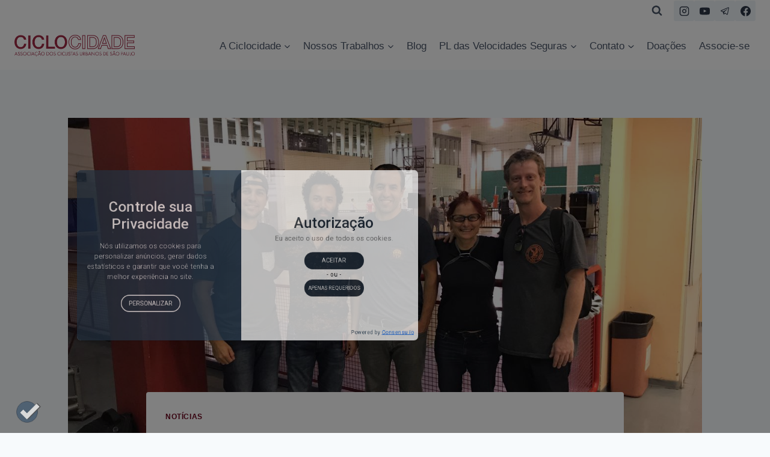

--- FILE ---
content_type: text/html; charset=UTF-8
request_url: https://www.ciclocidade.org.br/noticias/grupo-de-trabalho-com-a-secretaria-municipal-de-esportes-da-o-primeiro-passo-em-busca-da-revitalizacao-do-parque-das-bicicletas/
body_size: 29575
content:
<!doctype html>
<html lang="pt-BR" class="no-js" itemtype="https://schema.org/Blog" itemscope>
<head>
	<meta charset="UTF-8">
	<meta name="viewport" content="width=device-width, initial-scale=1, minimum-scale=1">
	<meta name='robots' content='index, follow, max-image-preview:large, max-snippet:-1, max-video-preview:-1' />
	<style>img:is([sizes="auto" i], [sizes^="auto," i]) { contain-intrinsic-size: 3000px 1500px }</style>
	
            <script data-no-defer="1" data-ezscrex="false" data-cfasync="false" data-pagespeed-no-defer data-cookieconsent="ignore">
                var ctPublicFunctions = {"_ajax_nonce":"606a08dffb","_rest_nonce":"77e2fac283","_ajax_url":"\/wp-admin\/admin-ajax.php","_rest_url":"https:\/\/www.ciclocidade.org.br\/wp-json\/","data__cookies_type":"none","data__ajax_type":"rest","data__bot_detector_enabled":"1","data__frontend_data_log_enabled":1,"cookiePrefix":"","wprocket_detected":true,"host_url":"www.ciclocidade.org.br","text__ee_click_to_select":"Click to select the whole data","text__ee_original_email":"The complete one is","text__ee_got_it":"Got it","text__ee_blocked":"Blocked","text__ee_cannot_connect":"Cannot connect","text__ee_cannot_decode":"Can not decode email. Unknown reason","text__ee_email_decoder":"CleanTalk email decoder","text__ee_wait_for_decoding":"The magic is on the way!","text__ee_decoding_process":"Please wait a few seconds while we decode the contact data."}
            </script>
        
            <script data-no-defer="1" data-ezscrex="false" data-cfasync="false" data-pagespeed-no-defer data-cookieconsent="ignore">
                var ctPublic = {"_ajax_nonce":"606a08dffb","settings__forms__check_internal":"0","settings__forms__check_external":"0","settings__forms__force_protection":"0","settings__forms__search_test":"1","settings__data__bot_detector_enabled":"1","settings__sfw__anti_crawler":0,"blog_home":"https:\/\/www.ciclocidade.org.br\/","pixel__setting":"3","pixel__enabled":true,"pixel__url":null,"data__email_check_before_post":"1","data__email_check_exist_post":"1","data__cookies_type":"none","data__key_is_ok":true,"data__visible_fields_required":true,"wl_brandname":"Anti-Spam by CleanTalk","wl_brandname_short":"CleanTalk","ct_checkjs_key":"f287bb1ff0f62fb01dffe51775f831d75a6adb68c75e0e3e2b35c886b015ec27","emailEncoderPassKey":"4c34fd262ce6a95b7de62d954bb04f56","bot_detector_forms_excluded":"W10=","advancedCacheExists":true,"varnishCacheExists":false,"wc_ajax_add_to_cart":false}
            </script>
        
	<!-- This site is optimized with the Yoast SEO plugin v26.2 - https://yoast.com/wordpress/plugins/seo/ -->
	<title>Grupo de Trabalho com a Secretaria Municipal de Esportes dá o primeiro passo em busca da revitalização do Parque das Bicicletas - Ciclocidade</title>
	<meta name="description" content="O tema era a revitalização do Parque das Bicicletas, uma área foi ocupada pelo Metrô para as obras da linha Lilás e que agora precisa ser devolvida à Prefeitura." />
	<link rel="canonical" href="https://www.ciclocidade.org.br/noticias/grupo-de-trabalho-com-a-secretaria-municipal-de-esportes-da-o-primeiro-passo-em-busca-da-revitalizacao-do-parque-das-bicicletas/" />
	<meta property="og:locale" content="pt_BR" />
	<meta property="og:type" content="article" />
	<meta property="og:title" content="Grupo de Trabalho com a Secretaria Municipal de Esportes dá o primeiro passo em busca da revitalização do Parque das Bicicletas - Ciclocidade" />
	<meta property="og:description" content="O tema era a revitalização do Parque das Bicicletas, uma área foi ocupada pelo Metrô para as obras da linha Lilás e que agora precisa ser devolvida à Prefeitura." />
	<meta property="og:url" content="https://www.ciclocidade.org.br/noticias/grupo-de-trabalho-com-a-secretaria-municipal-de-esportes-da-o-primeiro-passo-em-busca-da-revitalizacao-do-parque-das-bicicletas/" />
	<meta property="og:site_name" content="Ciclocidade" />
	<meta property="article:publisher" content="https://www.facebook.com/ciclocidade" />
	<meta property="article:published_time" content="2017-09-06T14:03:47+00:00" />
	<meta property="article:modified_time" content="2021-08-11T03:29:46+00:00" />
	<meta property="og:image" content="https://www.ciclocidade.org.br/wp-content/uploads/2017/09/GtEsportes_ReuniaoSetembro.jpg" />
	<meta property="og:image:width" content="1280" />
	<meta property="og:image:height" content="960" />
	<meta property="og:image:type" content="image/jpeg" />
	<meta name="author" content="flavio freitas" />
	<meta name="twitter:card" content="summary_large_image" />
	<meta name="twitter:label1" content="Escrito por" />
	<meta name="twitter:data1" content="flavio freitas" />
	<meta name="twitter:label2" content="Est. tempo de leitura" />
	<meta name="twitter:data2" content="4 minutos" />
	<script type="application/ld+json" class="yoast-schema-graph">{"@context":"https://schema.org","@graph":[{"@type":"Article","@id":"https://www.ciclocidade.org.br/noticias/grupo-de-trabalho-com-a-secretaria-municipal-de-esportes-da-o-primeiro-passo-em-busca-da-revitalizacao-do-parque-das-bicicletas/#article","isPartOf":{"@id":"https://www.ciclocidade.org.br/noticias/grupo-de-trabalho-com-a-secretaria-municipal-de-esportes-da-o-primeiro-passo-em-busca-da-revitalizacao-do-parque-das-bicicletas/"},"author":{"name":"flavio freitas","@id":"https://www.ciclocidade.org.br/#/schema/person/96f89f4377000c66d365e1e25b002a66"},"headline":"Grupo de Trabalho com a Secretaria Municipal de Esportes dá o primeiro passo em busca da revitalização do Parque das Bicicletas","datePublished":"2017-09-06T14:03:47+00:00","dateModified":"2021-08-11T03:29:46+00:00","mainEntityOfPage":{"@id":"https://www.ciclocidade.org.br/noticias/grupo-de-trabalho-com-a-secretaria-municipal-de-esportes-da-o-primeiro-passo-em-busca-da-revitalizacao-do-parque-das-bicicletas/"},"wordCount":770,"publisher":{"@id":"https://www.ciclocidade.org.br/#organization"},"image":{"@id":"https://www.ciclocidade.org.br/noticias/grupo-de-trabalho-com-a-secretaria-municipal-de-esportes-da-o-primeiro-passo-em-busca-da-revitalizacao-do-parque-das-bicicletas/#primaryimage"},"thumbnailUrl":"https://www.ciclocidade.org.br/wp-content/uploads/2017/09/GtEsportes_ReuniaoSetembro.jpg","keywords":["Notícias"],"articleSection":["Notícias"],"inLanguage":"pt-BR"},{"@type":"WebPage","@id":"https://www.ciclocidade.org.br/noticias/grupo-de-trabalho-com-a-secretaria-municipal-de-esportes-da-o-primeiro-passo-em-busca-da-revitalizacao-do-parque-das-bicicletas/","url":"https://www.ciclocidade.org.br/noticias/grupo-de-trabalho-com-a-secretaria-municipal-de-esportes-da-o-primeiro-passo-em-busca-da-revitalizacao-do-parque-das-bicicletas/","name":"Grupo de Trabalho com a Secretaria Municipal de Esportes dá o primeiro passo em busca da revitalização do Parque das Bicicletas - Ciclocidade","isPartOf":{"@id":"https://www.ciclocidade.org.br/#website"},"primaryImageOfPage":{"@id":"https://www.ciclocidade.org.br/noticias/grupo-de-trabalho-com-a-secretaria-municipal-de-esportes-da-o-primeiro-passo-em-busca-da-revitalizacao-do-parque-das-bicicletas/#primaryimage"},"image":{"@id":"https://www.ciclocidade.org.br/noticias/grupo-de-trabalho-com-a-secretaria-municipal-de-esportes-da-o-primeiro-passo-em-busca-da-revitalizacao-do-parque-das-bicicletas/#primaryimage"},"thumbnailUrl":"https://www.ciclocidade.org.br/wp-content/uploads/2017/09/GtEsportes_ReuniaoSetembro.jpg","datePublished":"2017-09-06T14:03:47+00:00","dateModified":"2021-08-11T03:29:46+00:00","description":"O tema era a revitalização do Parque das Bicicletas, uma área foi ocupada pelo Metrô para as obras da linha Lilás e que agora precisa ser devolvida à Prefeitura.","breadcrumb":{"@id":"https://www.ciclocidade.org.br/noticias/grupo-de-trabalho-com-a-secretaria-municipal-de-esportes-da-o-primeiro-passo-em-busca-da-revitalizacao-do-parque-das-bicicletas/#breadcrumb"},"inLanguage":"pt-BR","potentialAction":[{"@type":"ReadAction","target":["https://www.ciclocidade.org.br/noticias/grupo-de-trabalho-com-a-secretaria-municipal-de-esportes-da-o-primeiro-passo-em-busca-da-revitalizacao-do-parque-das-bicicletas/"]}]},{"@type":"ImageObject","inLanguage":"pt-BR","@id":"https://www.ciclocidade.org.br/noticias/grupo-de-trabalho-com-a-secretaria-municipal-de-esportes-da-o-primeiro-passo-em-busca-da-revitalizacao-do-parque-das-bicicletas/#primaryimage","url":"https://www.ciclocidade.org.br/wp-content/uploads/2017/09/GtEsportes_ReuniaoSetembro.jpg","contentUrl":"https://www.ciclocidade.org.br/wp-content/uploads/2017/09/GtEsportes_ReuniaoSetembro.jpg","width":1280,"height":960,"caption":"GtEsportes ReuniaoSetembro"},{"@type":"BreadcrumbList","@id":"https://www.ciclocidade.org.br/noticias/grupo-de-trabalho-com-a-secretaria-municipal-de-esportes-da-o-primeiro-passo-em-busca-da-revitalizacao-do-parque-das-bicicletas/#breadcrumb","itemListElement":[{"@type":"ListItem","position":1,"name":"Início","item":"https://www.ciclocidade.org.br/"},{"@type":"ListItem","position":2,"name":"Grupo de Trabalho com a Secretaria Municipal de Esportes dá o primeiro passo em busca da revitalização do Parque das Bicicletas"}]},{"@type":"WebSite","@id":"https://www.ciclocidade.org.br/#website","url":"https://www.ciclocidade.org.br/","name":"Ciclocidade","description":"Associação dos Ciclistas Urbanos de São Paulo","publisher":{"@id":"https://www.ciclocidade.org.br/#organization"},"potentialAction":[{"@type":"SearchAction","target":{"@type":"EntryPoint","urlTemplate":"https://www.ciclocidade.org.br/?s={search_term_string}"},"query-input":{"@type":"PropertyValueSpecification","valueRequired":true,"valueName":"search_term_string"}}],"inLanguage":"pt-BR"},{"@type":"Organization","@id":"https://www.ciclocidade.org.br/#organization","name":"Ciclocidade - Associação dos Ciclistas Urbanos de São Paulo","url":"https://www.ciclocidade.org.br/","logo":{"@type":"ImageObject","inLanguage":"pt-BR","@id":"https://www.ciclocidade.org.br/#/schema/logo/image/","url":"https://www.ciclocidade.org.br/wp-content/uploads/2021/08/logo-ciclocidade-e1635953663343.png","contentUrl":"https://www.ciclocidade.org.br/wp-content/uploads/2021/08/logo-ciclocidade-e1635953663343.png","width":330,"height":59,"caption":"Ciclocidade - Associação dos Ciclistas Urbanos de São Paulo"},"image":{"@id":"https://www.ciclocidade.org.br/#/schema/logo/image/"},"sameAs":["https://www.facebook.com/ciclocidade","https://www.instagram.com/ciclocidade/","https://vimeo.com/ciclocidade"]},{"@type":"Person","@id":"https://www.ciclocidade.org.br/#/schema/person/96f89f4377000c66d365e1e25b002a66","name":"flavio freitas","image":{"@type":"ImageObject","inLanguage":"pt-BR","@id":"https://www.ciclocidade.org.br/#/schema/person/image/","url":"https://secure.gravatar.com/avatar/f286e73d0f7b3bc5bf3acdc3d21d7939?s=96&d=mm&r=g","contentUrl":"https://secure.gravatar.com/avatar/f286e73d0f7b3bc5bf3acdc3d21d7939?s=96&d=mm&r=g","caption":"flavio freitas"},"url":"https://www.ciclocidade.org.br/author/flavio/"}]}</script>
	<!-- / Yoast SEO plugin. -->


<link rel='dns-prefetch' href='//fd.cleantalk.org' />
<link rel='dns-prefetch' href='//use.fontawesome.com' />
<link rel='dns-prefetch' href='//www.googletagmanager.com' />
<link rel="alternate" type="application/rss+xml" title="Feed para Ciclocidade &raquo;" href="https://www.ciclocidade.org.br/feed/" />
<link rel="alternate" type="application/rss+xml" title="Feed de comentários para Ciclocidade &raquo;" href="https://www.ciclocidade.org.br/comments/feed/" />
			<script>document.documentElement.classList.remove( 'no-js' );</script>
			<script>
window._wpemojiSettings = {"baseUrl":"https:\/\/s.w.org\/images\/core\/emoji\/15.0.3\/72x72\/","ext":".png","svgUrl":"https:\/\/s.w.org\/images\/core\/emoji\/15.0.3\/svg\/","svgExt":".svg","source":{"concatemoji":"https:\/\/www.ciclocidade.org.br\/wp-includes\/js\/wp-emoji-release.min.js?ver=1ab390fb47a278e13d038e55c8b4838c"}};
/*! This file is auto-generated */
!function(i,n){var o,s,e;function c(e){try{var t={supportTests:e,timestamp:(new Date).valueOf()};sessionStorage.setItem(o,JSON.stringify(t))}catch(e){}}function p(e,t,n){e.clearRect(0,0,e.canvas.width,e.canvas.height),e.fillText(t,0,0);var t=new Uint32Array(e.getImageData(0,0,e.canvas.width,e.canvas.height).data),r=(e.clearRect(0,0,e.canvas.width,e.canvas.height),e.fillText(n,0,0),new Uint32Array(e.getImageData(0,0,e.canvas.width,e.canvas.height).data));return t.every(function(e,t){return e===r[t]})}function u(e,t,n){switch(t){case"flag":return n(e,"\ud83c\udff3\ufe0f\u200d\u26a7\ufe0f","\ud83c\udff3\ufe0f\u200b\u26a7\ufe0f")?!1:!n(e,"\ud83c\uddfa\ud83c\uddf3","\ud83c\uddfa\u200b\ud83c\uddf3")&&!n(e,"\ud83c\udff4\udb40\udc67\udb40\udc62\udb40\udc65\udb40\udc6e\udb40\udc67\udb40\udc7f","\ud83c\udff4\u200b\udb40\udc67\u200b\udb40\udc62\u200b\udb40\udc65\u200b\udb40\udc6e\u200b\udb40\udc67\u200b\udb40\udc7f");case"emoji":return!n(e,"\ud83d\udc26\u200d\u2b1b","\ud83d\udc26\u200b\u2b1b")}return!1}function f(e,t,n){var r="undefined"!=typeof WorkerGlobalScope&&self instanceof WorkerGlobalScope?new OffscreenCanvas(300,150):i.createElement("canvas"),a=r.getContext("2d",{willReadFrequently:!0}),o=(a.textBaseline="top",a.font="600 32px Arial",{});return e.forEach(function(e){o[e]=t(a,e,n)}),o}function t(e){var t=i.createElement("script");t.src=e,t.defer=!0,i.head.appendChild(t)}"undefined"!=typeof Promise&&(o="wpEmojiSettingsSupports",s=["flag","emoji"],n.supports={everything:!0,everythingExceptFlag:!0},e=new Promise(function(e){i.addEventListener("DOMContentLoaded",e,{once:!0})}),new Promise(function(t){var n=function(){try{var e=JSON.parse(sessionStorage.getItem(o));if("object"==typeof e&&"number"==typeof e.timestamp&&(new Date).valueOf()<e.timestamp+604800&&"object"==typeof e.supportTests)return e.supportTests}catch(e){}return null}();if(!n){if("undefined"!=typeof Worker&&"undefined"!=typeof OffscreenCanvas&&"undefined"!=typeof URL&&URL.createObjectURL&&"undefined"!=typeof Blob)try{var e="postMessage("+f.toString()+"("+[JSON.stringify(s),u.toString(),p.toString()].join(",")+"));",r=new Blob([e],{type:"text/javascript"}),a=new Worker(URL.createObjectURL(r),{name:"wpTestEmojiSupports"});return void(a.onmessage=function(e){c(n=e.data),a.terminate(),t(n)})}catch(e){}c(n=f(s,u,p))}t(n)}).then(function(e){for(var t in e)n.supports[t]=e[t],n.supports.everything=n.supports.everything&&n.supports[t],"flag"!==t&&(n.supports.everythingExceptFlag=n.supports.everythingExceptFlag&&n.supports[t]);n.supports.everythingExceptFlag=n.supports.everythingExceptFlag&&!n.supports.flag,n.DOMReady=!1,n.readyCallback=function(){n.DOMReady=!0}}).then(function(){return e}).then(function(){var e;n.supports.everything||(n.readyCallback(),(e=n.source||{}).concatemoji?t(e.concatemoji):e.wpemoji&&e.twemoji&&(t(e.twemoji),t(e.wpemoji)))}))}((window,document),window._wpemojiSettings);
</script>
<style id='wp-emoji-styles-inline-css'>

	img.wp-smiley, img.emoji {
		display: inline !important;
		border: none !important;
		box-shadow: none !important;
		height: 1em !important;
		width: 1em !important;
		margin: 0 0.07em !important;
		vertical-align: -0.1em !important;
		background: none !important;
		padding: 0 !important;
	}
</style>
<link rel='stylesheet' id='wp-block-library-css' href='https://www.ciclocidade.org.br/wp-includes/css/dist/block-library/style.min.css?ver=1ab390fb47a278e13d038e55c8b4838c' media='all' />
<link rel='stylesheet' id='my-custom-block-frontend-css-css' href='https://www.ciclocidade.org.br/wp-content/plugins/wpdm-gutenberg-blocks/build/style.css?ver=1ab390fb47a278e13d038e55c8b4838c' media='all' />
<style id='wppb-edit-profile-style-inline-css'>


</style>
<style id='wppb-login-style-inline-css'>


</style>
<style id='wppb-recover-password-style-inline-css'>


</style>
<style id='wppb-register-style-inline-css'>


</style>
<style id='font-awesome-svg-styles-default-inline-css'>
.svg-inline--fa {
  display: inline-block;
  height: 1em;
  overflow: visible;
  vertical-align: -.125em;
}
</style>
<link rel='stylesheet' id='font-awesome-svg-styles-css' href='https://www.ciclocidade.org.br/wp-content/uploads/font-awesome/v6.7.2/css/svg-with-js.css' media='all' />
<style id='font-awesome-svg-styles-inline-css'>
   .wp-block-font-awesome-icon svg::before,
   .wp-rich-text-font-awesome-icon svg::before {content: unset;}
</style>
<style id='classic-theme-styles-inline-css'>
/*! This file is auto-generated */
.wp-block-button__link{color:#fff;background-color:#32373c;border-radius:9999px;box-shadow:none;text-decoration:none;padding:calc(.667em + 2px) calc(1.333em + 2px);font-size:1.125em}.wp-block-file__button{background:#32373c;color:#fff;text-decoration:none}
</style>
<style id='global-styles-inline-css'>
:root{--wp--preset--aspect-ratio--square: 1;--wp--preset--aspect-ratio--4-3: 4/3;--wp--preset--aspect-ratio--3-4: 3/4;--wp--preset--aspect-ratio--3-2: 3/2;--wp--preset--aspect-ratio--2-3: 2/3;--wp--preset--aspect-ratio--16-9: 16/9;--wp--preset--aspect-ratio--9-16: 9/16;--wp--preset--color--black: #000000;--wp--preset--color--cyan-bluish-gray: #abb8c3;--wp--preset--color--white: #ffffff;--wp--preset--color--pale-pink: #f78da7;--wp--preset--color--vivid-red: #cf2e2e;--wp--preset--color--luminous-vivid-orange: #ff6900;--wp--preset--color--luminous-vivid-amber: #fcb900;--wp--preset--color--light-green-cyan: #7bdcb5;--wp--preset--color--vivid-green-cyan: #00d084;--wp--preset--color--pale-cyan-blue: #8ed1fc;--wp--preset--color--vivid-cyan-blue: #0693e3;--wp--preset--color--vivid-purple: #9b51e0;--wp--preset--color--theme-palette-1: var(--global-palette1);--wp--preset--color--theme-palette-2: var(--global-palette2);--wp--preset--color--theme-palette-3: var(--global-palette3);--wp--preset--color--theme-palette-4: var(--global-palette4);--wp--preset--color--theme-palette-5: var(--global-palette5);--wp--preset--color--theme-palette-6: var(--global-palette6);--wp--preset--color--theme-palette-7: var(--global-palette7);--wp--preset--color--theme-palette-8: var(--global-palette8);--wp--preset--color--theme-palette-9: var(--global-palette9);--wp--preset--gradient--vivid-cyan-blue-to-vivid-purple: linear-gradient(135deg,rgba(6,147,227,1) 0%,rgb(155,81,224) 100%);--wp--preset--gradient--light-green-cyan-to-vivid-green-cyan: linear-gradient(135deg,rgb(122,220,180) 0%,rgb(0,208,130) 100%);--wp--preset--gradient--luminous-vivid-amber-to-luminous-vivid-orange: linear-gradient(135deg,rgba(252,185,0,1) 0%,rgba(255,105,0,1) 100%);--wp--preset--gradient--luminous-vivid-orange-to-vivid-red: linear-gradient(135deg,rgba(255,105,0,1) 0%,rgb(207,46,46) 100%);--wp--preset--gradient--very-light-gray-to-cyan-bluish-gray: linear-gradient(135deg,rgb(238,238,238) 0%,rgb(169,184,195) 100%);--wp--preset--gradient--cool-to-warm-spectrum: linear-gradient(135deg,rgb(74,234,220) 0%,rgb(151,120,209) 20%,rgb(207,42,186) 40%,rgb(238,44,130) 60%,rgb(251,105,98) 80%,rgb(254,248,76) 100%);--wp--preset--gradient--blush-light-purple: linear-gradient(135deg,rgb(255,206,236) 0%,rgb(152,150,240) 100%);--wp--preset--gradient--blush-bordeaux: linear-gradient(135deg,rgb(254,205,165) 0%,rgb(254,45,45) 50%,rgb(107,0,62) 100%);--wp--preset--gradient--luminous-dusk: linear-gradient(135deg,rgb(255,203,112) 0%,rgb(199,81,192) 50%,rgb(65,88,208) 100%);--wp--preset--gradient--pale-ocean: linear-gradient(135deg,rgb(255,245,203) 0%,rgb(182,227,212) 50%,rgb(51,167,181) 100%);--wp--preset--gradient--electric-grass: linear-gradient(135deg,rgb(202,248,128) 0%,rgb(113,206,126) 100%);--wp--preset--gradient--midnight: linear-gradient(135deg,rgb(2,3,129) 0%,rgb(40,116,252) 100%);--wp--preset--font-size--small: var(--global-font-size-small);--wp--preset--font-size--medium: var(--global-font-size-medium);--wp--preset--font-size--large: var(--global-font-size-large);--wp--preset--font-size--x-large: 42px;--wp--preset--font-size--larger: var(--global-font-size-larger);--wp--preset--font-size--xxlarge: var(--global-font-size-xxlarge);--wp--preset--spacing--20: 0.44rem;--wp--preset--spacing--30: 0.67rem;--wp--preset--spacing--40: 1rem;--wp--preset--spacing--50: 1.5rem;--wp--preset--spacing--60: 2.25rem;--wp--preset--spacing--70: 3.38rem;--wp--preset--spacing--80: 5.06rem;--wp--preset--shadow--natural: 6px 6px 9px rgba(0, 0, 0, 0.2);--wp--preset--shadow--deep: 12px 12px 50px rgba(0, 0, 0, 0.4);--wp--preset--shadow--sharp: 6px 6px 0px rgba(0, 0, 0, 0.2);--wp--preset--shadow--outlined: 6px 6px 0px -3px rgba(255, 255, 255, 1), 6px 6px rgba(0, 0, 0, 1);--wp--preset--shadow--crisp: 6px 6px 0px rgba(0, 0, 0, 1);}:where(.is-layout-flex){gap: 0.5em;}:where(.is-layout-grid){gap: 0.5em;}body .is-layout-flex{display: flex;}.is-layout-flex{flex-wrap: wrap;align-items: center;}.is-layout-flex > :is(*, div){margin: 0;}body .is-layout-grid{display: grid;}.is-layout-grid > :is(*, div){margin: 0;}:where(.wp-block-columns.is-layout-flex){gap: 2em;}:where(.wp-block-columns.is-layout-grid){gap: 2em;}:where(.wp-block-post-template.is-layout-flex){gap: 1.25em;}:where(.wp-block-post-template.is-layout-grid){gap: 1.25em;}.has-black-color{color: var(--wp--preset--color--black) !important;}.has-cyan-bluish-gray-color{color: var(--wp--preset--color--cyan-bluish-gray) !important;}.has-white-color{color: var(--wp--preset--color--white) !important;}.has-pale-pink-color{color: var(--wp--preset--color--pale-pink) !important;}.has-vivid-red-color{color: var(--wp--preset--color--vivid-red) !important;}.has-luminous-vivid-orange-color{color: var(--wp--preset--color--luminous-vivid-orange) !important;}.has-luminous-vivid-amber-color{color: var(--wp--preset--color--luminous-vivid-amber) !important;}.has-light-green-cyan-color{color: var(--wp--preset--color--light-green-cyan) !important;}.has-vivid-green-cyan-color{color: var(--wp--preset--color--vivid-green-cyan) !important;}.has-pale-cyan-blue-color{color: var(--wp--preset--color--pale-cyan-blue) !important;}.has-vivid-cyan-blue-color{color: var(--wp--preset--color--vivid-cyan-blue) !important;}.has-vivid-purple-color{color: var(--wp--preset--color--vivid-purple) !important;}.has-black-background-color{background-color: var(--wp--preset--color--black) !important;}.has-cyan-bluish-gray-background-color{background-color: var(--wp--preset--color--cyan-bluish-gray) !important;}.has-white-background-color{background-color: var(--wp--preset--color--white) !important;}.has-pale-pink-background-color{background-color: var(--wp--preset--color--pale-pink) !important;}.has-vivid-red-background-color{background-color: var(--wp--preset--color--vivid-red) !important;}.has-luminous-vivid-orange-background-color{background-color: var(--wp--preset--color--luminous-vivid-orange) !important;}.has-luminous-vivid-amber-background-color{background-color: var(--wp--preset--color--luminous-vivid-amber) !important;}.has-light-green-cyan-background-color{background-color: var(--wp--preset--color--light-green-cyan) !important;}.has-vivid-green-cyan-background-color{background-color: var(--wp--preset--color--vivid-green-cyan) !important;}.has-pale-cyan-blue-background-color{background-color: var(--wp--preset--color--pale-cyan-blue) !important;}.has-vivid-cyan-blue-background-color{background-color: var(--wp--preset--color--vivid-cyan-blue) !important;}.has-vivid-purple-background-color{background-color: var(--wp--preset--color--vivid-purple) !important;}.has-black-border-color{border-color: var(--wp--preset--color--black) !important;}.has-cyan-bluish-gray-border-color{border-color: var(--wp--preset--color--cyan-bluish-gray) !important;}.has-white-border-color{border-color: var(--wp--preset--color--white) !important;}.has-pale-pink-border-color{border-color: var(--wp--preset--color--pale-pink) !important;}.has-vivid-red-border-color{border-color: var(--wp--preset--color--vivid-red) !important;}.has-luminous-vivid-orange-border-color{border-color: var(--wp--preset--color--luminous-vivid-orange) !important;}.has-luminous-vivid-amber-border-color{border-color: var(--wp--preset--color--luminous-vivid-amber) !important;}.has-light-green-cyan-border-color{border-color: var(--wp--preset--color--light-green-cyan) !important;}.has-vivid-green-cyan-border-color{border-color: var(--wp--preset--color--vivid-green-cyan) !important;}.has-pale-cyan-blue-border-color{border-color: var(--wp--preset--color--pale-cyan-blue) !important;}.has-vivid-cyan-blue-border-color{border-color: var(--wp--preset--color--vivid-cyan-blue) !important;}.has-vivid-purple-border-color{border-color: var(--wp--preset--color--vivid-purple) !important;}.has-vivid-cyan-blue-to-vivid-purple-gradient-background{background: var(--wp--preset--gradient--vivid-cyan-blue-to-vivid-purple) !important;}.has-light-green-cyan-to-vivid-green-cyan-gradient-background{background: var(--wp--preset--gradient--light-green-cyan-to-vivid-green-cyan) !important;}.has-luminous-vivid-amber-to-luminous-vivid-orange-gradient-background{background: var(--wp--preset--gradient--luminous-vivid-amber-to-luminous-vivid-orange) !important;}.has-luminous-vivid-orange-to-vivid-red-gradient-background{background: var(--wp--preset--gradient--luminous-vivid-orange-to-vivid-red) !important;}.has-very-light-gray-to-cyan-bluish-gray-gradient-background{background: var(--wp--preset--gradient--very-light-gray-to-cyan-bluish-gray) !important;}.has-cool-to-warm-spectrum-gradient-background{background: var(--wp--preset--gradient--cool-to-warm-spectrum) !important;}.has-blush-light-purple-gradient-background{background: var(--wp--preset--gradient--blush-light-purple) !important;}.has-blush-bordeaux-gradient-background{background: var(--wp--preset--gradient--blush-bordeaux) !important;}.has-luminous-dusk-gradient-background{background: var(--wp--preset--gradient--luminous-dusk) !important;}.has-pale-ocean-gradient-background{background: var(--wp--preset--gradient--pale-ocean) !important;}.has-electric-grass-gradient-background{background: var(--wp--preset--gradient--electric-grass) !important;}.has-midnight-gradient-background{background: var(--wp--preset--gradient--midnight) !important;}.has-small-font-size{font-size: var(--wp--preset--font-size--small) !important;}.has-medium-font-size{font-size: var(--wp--preset--font-size--medium) !important;}.has-large-font-size{font-size: var(--wp--preset--font-size--large) !important;}.has-x-large-font-size{font-size: var(--wp--preset--font-size--x-large) !important;}
:where(.wp-block-post-template.is-layout-flex){gap: 1.25em;}:where(.wp-block-post-template.is-layout-grid){gap: 1.25em;}
:where(.wp-block-columns.is-layout-flex){gap: 2em;}:where(.wp-block-columns.is-layout-grid){gap: 2em;}
:root :where(.wp-block-pullquote){font-size: 1.5em;line-height: 1.6;}
</style>
<link rel='stylesheet' id='cleantalk-public-css-css' href='https://www.ciclocidade.org.br/wp-content/plugins/cleantalk-spam-protect/css/cleantalk-public.min.css?ver=6.67_1762203881' media='all' />
<link rel='stylesheet' id='cleantalk-email-decoder-css-css' href='https://www.ciclocidade.org.br/wp-content/plugins/cleantalk-spam-protect/css/cleantalk-email-decoder.min.css?ver=6.67_1762203881' media='all' />
<link rel='stylesheet' id='wpdm-fonticon-css' href='https://www.ciclocidade.org.br/wp-content/plugins/download-manager/assets/wpdm-iconfont/css/wpdm-icons.css?ver=1ab390fb47a278e13d038e55c8b4838c' media='all' />
<link rel='stylesheet' id='wpdm-front-css' href='https://www.ciclocidade.org.br/wp-content/plugins/download-manager/assets/css/front.min.css?ver=1ab390fb47a278e13d038e55c8b4838c' media='all' />
<link rel='stylesheet' id='if-menu-site-css-css' href='https://www.ciclocidade.org.br/wp-content/plugins/if-menu/assets/if-menu-site.css?ver=1ab390fb47a278e13d038e55c8b4838c' media='all' />
<link rel='stylesheet' id='uag-style-2073-css' href='https://www.ciclocidade.org.br/wp-content/uploads/uag-plugin/assets/2000/uag-css-2073.css?ver=1768343233' media='all' />
<link rel='stylesheet' id='kadence-global-css' href='https://www.ciclocidade.org.br/wp-content/themes/kadence/assets/css/global.min.css?ver=1.2.24' media='all' />
<style id='kadence-global-inline-css'>
/* Kadence Base CSS */
:root{--global-palette1:#6b041d;--global-palette2:#082042;--global-palette3:#1A202C;--global-palette4:#2D3748;--global-palette5:#4A5568;--global-palette6:#718096;--global-palette7:#EDF2F7;--global-palette8:#F7FAFC;--global-palette9:#ffffff;--global-palette9rgb:255, 255, 255;--global-palette-highlight:var(--global-palette1);--global-palette-highlight-alt:#9f2842;--global-palette-highlight-alt2:var(--global-palette9);--global-palette-btn-bg:var(--global-palette1);--global-palette-btn-bg-hover:var(--global-palette2);--global-palette-btn:var(--global-palette9);--global-palette-btn-hover:var(--global-palette9);--global-body-font-family:-apple-system,BlinkMacSystemFont,"Segoe UI",Roboto,Oxygen-Sans,Ubuntu,Cantarell,"Helvetica Neue",sans-serif, "Apple Color Emoji", "Segoe UI Emoji", "Segoe UI Symbol";--global-heading-font-family:inherit;--global-primary-nav-font-family:inherit;--global-fallback-font:sans-serif;--global-display-fallback-font:sans-serif;--global-content-width:1290px;--global-content-wide-width:calc(1290px + 230px);--global-content-narrow-width:842px;--global-content-edge-padding:1.5rem;--global-content-boxed-padding:2rem;--global-calc-content-width:calc(1290px - var(--global-content-edge-padding) - var(--global-content-edge-padding) );--wp--style--global--content-size:var(--global-calc-content-width);}.wp-site-blocks{--global-vw:calc( 100vw - ( 0.5 * var(--scrollbar-offset)));}body{background:var(--global-palette8);}body, input, select, optgroup, textarea{font-weight:400;font-size:17px;line-height:1.6;font-family:var(--global-body-font-family);color:var(--global-palette4);}.content-bg, body.content-style-unboxed .site{background:var(--global-palette9);}h1,h2,h3,h4,h5,h6{font-family:var(--global-heading-font-family);}h1{font-weight:700;font-size:32px;line-height:1.5;color:var(--global-palette3);}h2{font-weight:700;font-size:28px;line-height:1.5;color:var(--global-palette3);}h3{font-weight:700;font-size:24px;line-height:1.5;color:var(--global-palette3);}h4{font-weight:700;font-size:22px;line-height:1.5;color:var(--global-palette4);}h5{font-weight:700;font-size:20px;line-height:1.5;color:var(--global-palette4);}h6{font-weight:700;font-size:18px;line-height:1.5;color:var(--global-palette5);}.entry-hero .kadence-breadcrumbs{max-width:1290px;}.site-container, .site-header-row-layout-contained, .site-footer-row-layout-contained, .entry-hero-layout-contained, .comments-area, .alignfull > .wp-block-cover__inner-container, .alignwide > .wp-block-cover__inner-container{max-width:var(--global-content-width);}.content-width-narrow .content-container.site-container, .content-width-narrow .hero-container.site-container{max-width:var(--global-content-narrow-width);}@media all and (min-width: 1520px){.wp-site-blocks .content-container  .alignwide{margin-left:-115px;margin-right:-115px;width:unset;max-width:unset;}}@media all and (min-width: 1102px){.content-width-narrow .wp-site-blocks .content-container .alignwide{margin-left:-130px;margin-right:-130px;width:unset;max-width:unset;}}.content-style-boxed .wp-site-blocks .entry-content .alignwide{margin-left:calc( -1 * var( --global-content-boxed-padding ) );margin-right:calc( -1 * var( --global-content-boxed-padding ) );}.content-area{margin-top:5rem;margin-bottom:5rem;}@media all and (max-width: 1024px){.content-area{margin-top:3rem;margin-bottom:3rem;}}@media all and (max-width: 767px){.content-area{margin-top:2rem;margin-bottom:2rem;}}@media all and (max-width: 1024px){:root{--global-content-boxed-padding:2rem;}}@media all and (max-width: 767px){:root{--global-content-boxed-padding:1.5rem;}}.entry-content-wrap{padding:2rem;}@media all and (max-width: 1024px){.entry-content-wrap{padding:2rem;}}@media all and (max-width: 767px){.entry-content-wrap{padding:1.5rem;}}.entry.single-entry{box-shadow:0px 15px 15px -10px rgba(0,0,0,0.05);}.entry.loop-entry{box-shadow:0px 15px 15px -10px rgba(0,0,0,0.05);}.loop-entry .entry-content-wrap{padding:2rem;}@media all and (max-width: 1024px){.loop-entry .entry-content-wrap{padding:2rem;}}@media all and (max-width: 767px){.loop-entry .entry-content-wrap{padding:1.5rem;}}button, .button, .wp-block-button__link, input[type="button"], input[type="reset"], input[type="submit"], .fl-button, .elementor-button-wrapper .elementor-button, .wc-block-components-checkout-place-order-button, .wc-block-cart__submit{box-shadow:0px 0px 0px -7px rgba(0,0,0,0);}button:hover, button:focus, button:active, .button:hover, .button:focus, .button:active, .wp-block-button__link:hover, .wp-block-button__link:focus, .wp-block-button__link:active, input[type="button"]:hover, input[type="button"]:focus, input[type="button"]:active, input[type="reset"]:hover, input[type="reset"]:focus, input[type="reset"]:active, input[type="submit"]:hover, input[type="submit"]:focus, input[type="submit"]:active, .elementor-button-wrapper .elementor-button:hover, .elementor-button-wrapper .elementor-button:focus, .elementor-button-wrapper .elementor-button:active, .wc-block-cart__submit:hover{box-shadow:0px 15px 25px -7px rgba(0,0,0,0.1);}.kb-button.kb-btn-global-outline.kb-btn-global-inherit{padding-top:calc(px - 2px);padding-right:calc(px - 2px);padding-bottom:calc(px - 2px);padding-left:calc(px - 2px);}@media all and (min-width: 1025px){.transparent-header .entry-hero .entry-hero-container-inner{padding-top:calc(0px + 80px);}}@media all and (max-width: 1024px){.mobile-transparent-header .entry-hero .entry-hero-container-inner{padding-top:80px;}}@media all and (max-width: 767px){.mobile-transparent-header .entry-hero .entry-hero-container-inner{padding-top:80px;}}.entry-hero.post-hero-section .entry-header{min-height:200px;}
/* Kadence Header CSS */
@media all and (max-width: 1024px){.mobile-transparent-header #masthead{position:absolute;left:0px;right:0px;z-index:100;}.kadence-scrollbar-fixer.mobile-transparent-header #masthead{right:var(--scrollbar-offset,0);}.mobile-transparent-header #masthead, .mobile-transparent-header .site-top-header-wrap .site-header-row-container-inner, .mobile-transparent-header .site-main-header-wrap .site-header-row-container-inner, .mobile-transparent-header .site-bottom-header-wrap .site-header-row-container-inner{background:transparent;}.site-header-row-tablet-layout-fullwidth, .site-header-row-tablet-layout-standard{padding:0px;}}@media all and (min-width: 1025px){.transparent-header #masthead{position:absolute;left:0px;right:0px;z-index:100;}.transparent-header.kadence-scrollbar-fixer #masthead{right:var(--scrollbar-offset,0);}.transparent-header #masthead, .transparent-header .site-top-header-wrap .site-header-row-container-inner, .transparent-header .site-main-header-wrap .site-header-row-container-inner, .transparent-header .site-bottom-header-wrap .site-header-row-container-inner{background:transparent;}}.site-branding a.brand img{max-width:200px;}.site-branding a.brand img.svg-logo-image{width:200px;}.site-branding{padding:0px 0px 0px 0px;}#masthead, #masthead .kadence-sticky-header.item-is-fixed:not(.item-at-start):not(.site-header-row-container):not(.site-main-header-wrap), #masthead .kadence-sticky-header.item-is-fixed:not(.item-at-start) > .site-header-row-container-inner{background:#ffffff;}.site-main-header-inner-wrap{min-height:80px;}.site-top-header-inner-wrap{min-height:0px;}.header-navigation[class*="header-navigation-style-underline"] .header-menu-container.primary-menu-container>ul>li>a:after{width:calc( 100% - 1.2em);}.main-navigation .primary-menu-container > ul > li.menu-item > a{padding-left:calc(1.2em / 2);padding-right:calc(1.2em / 2);padding-top:0.6em;padding-bottom:0.6em;color:var(--global-palette5);}.main-navigation .primary-menu-container > ul > li.menu-item .dropdown-nav-special-toggle{right:calc(1.2em / 2);}.main-navigation .primary-menu-container > ul > li.menu-item > a:hover{color:var(--global-palette-highlight);}.main-navigation .primary-menu-container > ul > li.menu-item.current-menu-item > a{color:var(--global-palette3);}.header-navigation .header-menu-container ul ul.sub-menu, .header-navigation .header-menu-container ul ul.submenu{background:var(--global-palette3);box-shadow:0px 2px 13px 0px rgba(0,0,0,0.1);}.header-navigation .header-menu-container ul ul li.menu-item, .header-menu-container ul.menu > li.kadence-menu-mega-enabled > ul > li.menu-item > a{border-bottom:1px solid rgba(255,255,255,0.1);}.header-navigation .header-menu-container ul ul li.menu-item > a{width:200px;padding-top:1em;padding-bottom:1em;color:var(--global-palette8);font-size:12px;}.header-navigation .header-menu-container ul ul li.menu-item > a:hover{color:var(--global-palette9);background:var(--global-palette4);}.header-navigation .header-menu-container ul ul li.menu-item.current-menu-item > a{color:var(--global-palette9);background:var(--global-palette4);}.mobile-toggle-open-container .menu-toggle-open, .mobile-toggle-open-container .menu-toggle-open:focus{color:var(--global-palette5);padding:0.4em 0.6em 0.4em 0.6em;font-size:14px;}.mobile-toggle-open-container .menu-toggle-open.menu-toggle-style-bordered{border:1px solid currentColor;}.mobile-toggle-open-container .menu-toggle-open .menu-toggle-icon{font-size:20px;}.mobile-toggle-open-container .menu-toggle-open:hover, .mobile-toggle-open-container .menu-toggle-open:focus-visible{color:var(--global-palette-highlight);}.mobile-navigation ul li{font-size:14px;}.mobile-navigation ul li a{padding-top:1em;padding-bottom:1em;}.mobile-navigation ul li > a, .mobile-navigation ul li.menu-item-has-children > .drawer-nav-drop-wrap{color:var(--global-palette8);}.mobile-navigation ul li.current-menu-item > a, .mobile-navigation ul li.current-menu-item.menu-item-has-children > .drawer-nav-drop-wrap{color:var(--global-palette-highlight);}.mobile-navigation ul li.menu-item-has-children .drawer-nav-drop-wrap, .mobile-navigation ul li:not(.menu-item-has-children) a{border-bottom:1px solid rgba(255,255,255,0.1);}.mobile-navigation:not(.drawer-navigation-parent-toggle-true) ul li.menu-item-has-children .drawer-nav-drop-wrap button{border-left:1px solid rgba(255,255,255,0.1);}#mobile-drawer .drawer-header .drawer-toggle{padding:0.6em 0.15em 0.6em 0.15em;font-size:24px;}.header-social-wrap .header-social-inner-wrap{font-size:1em;gap:0.3em;}.header-social-wrap .header-social-inner-wrap .social-button{border:2px none transparent;border-radius:3px;}.search-toggle-open-container .search-toggle-open{color:var(--global-palette5);}.search-toggle-open-container .search-toggle-open.search-toggle-style-bordered{border:1px solid currentColor;}.search-toggle-open-container .search-toggle-open .search-toggle-icon{font-size:1em;}.search-toggle-open-container .search-toggle-open:hover, .search-toggle-open-container .search-toggle-open:focus{color:var(--global-palette-highlight);}#search-drawer .drawer-inner{background:rgba(9, 12, 16, 0.97);}
/* Kadence Footer CSS */
#colophon{background:var(--global-palette1);}@media all and (max-width: 1024px){#colophon{background:var(--global-palette1);}}.site-top-footer-wrap .site-footer-row-container-inner{font-style:normal;color:var(--global-palette9);}.site-footer .site-top-footer-wrap a:not(.button):not(.wp-block-button__link):not(.wp-element-button){color:var(--global-palette9);}.site-footer .site-top-footer-wrap a:not(.button):not(.wp-block-button__link):not(.wp-element-button):hover{color:#ffc88e;}.site-top-footer-inner-wrap{padding-top:30px;padding-bottom:30px;grid-column-gap:30px;grid-row-gap:30px;}.site-top-footer-inner-wrap .widget{margin-bottom:30px;}.site-top-footer-inner-wrap .widget-area .widget-title{font-style:normal;color:var(--global-palette9);}.site-top-footer-inner-wrap .site-footer-section:not(:last-child):after{right:calc(-30px / 2);}.footer-social-wrap .footer-social-inner-wrap{font-size:1em;gap:0.3em;}.site-footer .site-footer-wrap .site-footer-section .footer-social-wrap .footer-social-inner-wrap .social-button{color:var(--global-palette1);background:var(--global-palette9);border:2px none transparent;border-radius:3px;}
</style>
<link rel='stylesheet' id='kadence-header-css' href='https://www.ciclocidade.org.br/wp-content/themes/kadence/assets/css/header.min.css?ver=1.2.24' media='all' />
<link rel='stylesheet' id='kadence-content-css' href='https://www.ciclocidade.org.br/wp-content/themes/kadence/assets/css/content.min.css?ver=1.2.24' media='all' />
<link rel='stylesheet' id='kadence-related-posts-css' href='https://www.ciclocidade.org.br/wp-content/themes/kadence/assets/css/related-posts.min.css?ver=1.2.24' media='all' />
<link rel='stylesheet' id='kad-splide-css' href='https://www.ciclocidade.org.br/wp-content/themes/kadence/assets/css/kadence-splide.min.css?ver=1.2.24' media='all' />
<link rel='stylesheet' id='kadence-footer-css' href='https://www.ciclocidade.org.br/wp-content/themes/kadence/assets/css/footer.min.css?ver=1.2.24' media='all' />
<link rel='stylesheet' id='font-awesome-official-css' href='https://use.fontawesome.com/releases/v6.7.2/css/all.css' media='all' integrity="sha384-nRgPTkuX86pH8yjPJUAFuASXQSSl2/bBUiNV47vSYpKFxHJhbcrGnmlYpYJMeD7a" crossorigin="anonymous" />
<style id='kadence-blocks-global-variables-inline-css'>
:root {--global-kb-font-size-sm:clamp(0.8rem, 0.73rem + 0.217vw, 0.9rem);--global-kb-font-size-md:clamp(1.1rem, 0.995rem + 0.326vw, 1.25rem);--global-kb-font-size-lg:clamp(1.75rem, 1.576rem + 0.543vw, 2rem);--global-kb-font-size-xl:clamp(2.25rem, 1.728rem + 1.63vw, 3rem);--global-kb-font-size-xxl:clamp(2.5rem, 1.456rem + 3.26vw, 4rem);--global-kb-font-size-xxxl:clamp(2.75rem, 0.489rem + 7.065vw, 6rem);}
</style>
<link rel='stylesheet' id='font-awesome-official-v4shim-css' href='https://use.fontawesome.com/releases/v6.7.2/css/v4-shims.css' media='all' integrity="sha384-npPMK6zwqNmU3qyCCxEcWJkLBNYxEFM1nGgSoAWuCCXqVVz0cvwKEMfyTNkOxM2N" crossorigin="anonymous" />
<link rel='stylesheet' id='wppb_stylesheet-css' href='https://www.ciclocidade.org.br/wp-content/plugins/profile-builder/assets/css/style-front-end.css?ver=3.14.8' media='all' />
<script src="https://www.ciclocidade.org.br/wp-content/plugins/cleantalk-spam-protect/js/apbct-public-bundle.min.js?ver=6.67_1762203881" id="apbct-public-bundle.min-js-js"></script>
<script src="https://fd.cleantalk.org/ct-bot-detector-wrapper.js?ver=6.67" id="ct_bot_detector-js" defer data-wp-strategy="defer"></script>
<script src="https://www.ciclocidade.org.br/wp-includes/js/jquery/jquery.min.js?ver=3.7.1" id="jquery-core-js"></script>
<script src="https://www.ciclocidade.org.br/wp-includes/js/jquery/jquery-migrate.min.js?ver=3.4.1" id="jquery-migrate-js"></script>
<script src="https://www.ciclocidade.org.br/wp-content/plugins/download-manager/assets/js/wpdm.min.js?ver=1ab390fb47a278e13d038e55c8b4838c" id="wpdm-frontend-js-js"></script>
<script id="wpdm-frontjs-js-extra">
var wpdm_url = {"home":"https:\/\/www.ciclocidade.org.br\/","site":"https:\/\/www.ciclocidade.org.br\/","ajax":"https:\/\/www.ciclocidade.org.br\/wp-admin\/admin-ajax.php"};
var wpdm_js = {"spinner":"<i class=\"wpdm-icon wpdm-sun wpdm-spin\"><\/i>","client_id":"3a32ed24e8cd680457c3571b99bfb527"};
var wpdm_strings = {"pass_var":"Password Verified!","pass_var_q":"Please click following button to start download.","start_dl":"Start Download"};
</script>
<script src="https://www.ciclocidade.org.br/wp-content/plugins/download-manager/assets/js/front.min.js?ver=3.3.30" id="wpdm-frontjs-js"></script>
<link rel="https://api.w.org/" href="https://www.ciclocidade.org.br/wp-json/" /><link rel="alternate" title="JSON" type="application/json" href="https://www.ciclocidade.org.br/wp-json/wp/v2/posts/2073" /><link rel="EditURI" type="application/rsd+xml" title="RSD" href="https://www.ciclocidade.org.br/xmlrpc.php?rsd" />
<link rel="alternate" title="oEmbed (JSON)" type="application/json+oembed" href="https://www.ciclocidade.org.br/wp-json/oembed/1.0/embed?url=https%3A%2F%2Fwww.ciclocidade.org.br%2Fnoticias%2Fgrupo-de-trabalho-com-a-secretaria-municipal-de-esportes-da-o-primeiro-passo-em-busca-da-revitalizacao-do-parque-das-bicicletas%2F" />
<link rel="alternate" title="oEmbed (XML)" type="text/xml+oembed" href="https://www.ciclocidade.org.br/wp-json/oembed/1.0/embed?url=https%3A%2F%2Fwww.ciclocidade.org.br%2Fnoticias%2Fgrupo-de-trabalho-com-a-secretaria-municipal-de-esportes-da-o-primeiro-passo-em-busca-da-revitalizacao-do-parque-das-bicicletas%2F&#038;format=xml" />
<meta name="generator" content="Site Kit by Google 1.164.0" /><script>
  (function(i,s,o,g,r,a,m){i['GoogleAnalyticsObject']=r;i[r]=i[r]||function(){
  (i[r].q=i[r].q||[]).push(arguments)},i[r].l=1*new Date();a=s.createElement(o),
  m=s.getElementsByTagName(o)[0];a.async=1;a.src=g;m.parentNode.insertBefore(a,m)
  })(window,document,'script','//www.google-analytics.com/analytics.js','ga');
  ga('create', 'UA-34742429-1', 'ciclocidade.org.br');
  ga('send', 'pageview');
</script>

<!-- Google tag (gtag.js) -->
<script async src="https://www.googletagmanager.com/gtag/js?id=G-DM4W80LRFC"></script>
<script>
  window.dataLayer = window.dataLayer || [];
  function gtag(){dataLayer.push(arguments);}
  gtag('js', new Date());

  gtag('config', 'G-DM4W80LRFC');
</script>
<link rel="icon" href="https://www.ciclocidade.org.br/wp-content/uploads/2021/08/cropped-favicon-32x32.png" sizes="32x32" />
<link rel="icon" href="https://www.ciclocidade.org.br/wp-content/uploads/2021/08/cropped-favicon-192x192.png" sizes="192x192" />
<link rel="apple-touch-icon" href="https://www.ciclocidade.org.br/wp-content/uploads/2021/08/cropped-favicon-180x180.png" />
<meta name="msapplication-TileImage" content="https://www.ciclocidade.org.br/wp-content/uploads/2021/08/cropped-favicon-270x270.png" />
<meta name="generator" content="WordPress Download Manager 3.3.30" />
                <style>
        /* WPDM Link Template Styles */        </style>
                <style>

            :root {
                --color-primary: #4a8eff;
                --color-primary-rgb: 74, 142, 255;
                --color-primary-hover: #5998ff;
                --color-primary-active: #3281ff;
                --clr-sec: #6c757d;
                --clr-sec-rgb: 108, 117, 125;
                --clr-sec-hover: #6c757d;
                --clr-sec-active: #6c757d;
                --color-secondary: #6c757d;
                --color-secondary-rgb: 108, 117, 125;
                --color-secondary-hover: #6c757d;
                --color-secondary-active: #6c757d;
                --color-success: #018e11;
                --color-success-rgb: 1, 142, 17;
                --color-success-hover: #0aad01;
                --color-success-active: #0c8c01;
                --color-info: #2CA8FF;
                --color-info-rgb: 44, 168, 255;
                --color-info-hover: #2CA8FF;
                --color-info-active: #2CA8FF;
                --color-warning: #FFB236;
                --color-warning-rgb: 255, 178, 54;
                --color-warning-hover: #FFB236;
                --color-warning-active: #FFB236;
                --color-danger: #ff5062;
                --color-danger-rgb: 255, 80, 98;
                --color-danger-hover: #ff5062;
                --color-danger-active: #ff5062;
                --color-green: #30b570;
                --color-blue: #0073ff;
                --color-purple: #8557D3;
                --color-red: #ff5062;
                --color-muted: rgba(69, 89, 122, 0.6);
                --wpdm-font: "Sen", -apple-system, BlinkMacSystemFont, "Segoe UI", Roboto, Helvetica, Arial, sans-serif, "Apple Color Emoji", "Segoe UI Emoji", "Segoe UI Symbol";
            }

            .wpdm-download-link.btn.btn-primary {
                border-radius: 4px;
            }


        </style>
        </head>

<body data-rsssl=1 class="post-template-default single single-post postid-2073 single-format-standard wp-custom-logo wp-embed-responsive footer-on-bottom hide-focus-outline link-style-standard content-title-style-normal content-width-narrow content-style-boxed content-vertical-padding-show non-transparent-header mobile-non-transparent-header">
<div id="wrapper" class="site wp-site-blocks">
			<a class="skip-link screen-reader-text scroll-ignore" href="#main">Pular para o Conteúdo</a>
		<header id="masthead" class="site-header" role="banner" itemtype="https://schema.org/WPHeader" itemscope>
	<div id="main-header" class="site-header-wrap">
		<div class="site-header-inner-wrap">
			<div class="site-header-upper-wrap">
				<div class="site-header-upper-inner-wrap">
					<div class="site-top-header-wrap site-header-row-container site-header-focus-item site-header-row-layout-standard" data-section="kadence_customizer_header_top">
	<div class="site-header-row-container-inner">
				<div class="site-container">
			<div class="site-top-header-inner-wrap site-header-row site-header-row-has-sides site-header-row-no-center">
									<div class="site-header-top-section-left site-header-section site-header-section-left">
											</div>
																	<div class="site-header-top-section-right site-header-section site-header-section-right">
						<div class="site-header-item site-header-focus-item" data-section="kadence_customizer_header_search">
		<div class="search-toggle-open-container">
						<button class="search-toggle-open drawer-toggle search-toggle-style-default" aria-label="Visualizar Formulário de Pesquisa" data-toggle-target="#search-drawer" data-toggle-body-class="showing-popup-drawer-from-full" aria-expanded="false" data-set-focus="#search-drawer .search-field"
					>
						<span class="search-toggle-icon"><span class="kadence-svg-iconset"><svg aria-hidden="true" class="kadence-svg-icon kadence-search-svg" fill="currentColor" version="1.1" xmlns="http://www.w3.org/2000/svg" width="26" height="28" viewBox="0 0 26 28"><title>Pesquisa</title><path d="M18 13c0-3.859-3.141-7-7-7s-7 3.141-7 7 3.141 7 7 7 7-3.141 7-7zM26 26c0 1.094-0.906 2-2 2-0.531 0-1.047-0.219-1.406-0.594l-5.359-5.344c-1.828 1.266-4.016 1.937-6.234 1.937-6.078 0-11-4.922-11-11s4.922-11 11-11 11 4.922 11 11c0 2.219-0.672 4.406-1.937 6.234l5.359 5.359c0.359 0.359 0.578 0.875 0.578 1.406z"></path>
				</svg></span></span>
		</button>
	</div>
	</div><!-- data-section="header_search" -->
<div class="site-header-item site-header-focus-item" data-section="kadence_customizer_header_social">
	<div class="header-social-wrap"><div class="header-social-inner-wrap element-social-inner-wrap social-show-label-false social-style-filled"><a href="https://www.instagram.com/ciclocidade/" aria-label="Instagram" target="_blank" rel="noopener noreferrer"  class="social-button header-social-item social-link-instagram"><span class="kadence-svg-iconset"><svg class="kadence-svg-icon kadence-instagram-alt-svg" fill="currentColor" version="1.1" xmlns="http://www.w3.org/2000/svg" width="24" height="24" viewBox="0 0 24 24"><title>Instagram</title><path d="M7 1c-1.657 0-3.158 0.673-4.243 1.757s-1.757 2.586-1.757 4.243v10c0 1.657 0.673 3.158 1.757 4.243s2.586 1.757 4.243 1.757h10c1.657 0 3.158-0.673 4.243-1.757s1.757-2.586 1.757-4.243v-10c0-1.657-0.673-3.158-1.757-4.243s-2.586-1.757-4.243-1.757zM7 3h10c1.105 0 2.103 0.447 2.828 1.172s1.172 1.723 1.172 2.828v10c0 1.105-0.447 2.103-1.172 2.828s-1.723 1.172-2.828 1.172h-10c-1.105 0-2.103-0.447-2.828-1.172s-1.172-1.723-1.172-2.828v-10c0-1.105 0.447-2.103 1.172-2.828s1.723-1.172 2.828-1.172zM16.989 11.223c-0.15-0.972-0.571-1.857-1.194-2.567-0.754-0.861-1.804-1.465-3.009-1.644-0.464-0.074-0.97-0.077-1.477-0.002-1.366 0.202-2.521 0.941-3.282 1.967s-1.133 2.347-0.93 3.712 0.941 2.521 1.967 3.282 2.347 1.133 3.712 0.93 2.521-0.941 3.282-1.967 1.133-2.347 0.93-3.712zM15.011 11.517c0.122 0.82-0.1 1.609-0.558 2.227s-1.15 1.059-1.969 1.18-1.609-0.1-2.227-0.558-1.059-1.15-1.18-1.969 0.1-1.609 0.558-2.227 1.15-1.059 1.969-1.18c0.313-0.046 0.615-0.042 0.87-0.002 0.74 0.11 1.366 0.47 1.818 0.986 0.375 0.428 0.63 0.963 0.72 1.543zM17.5 7.5c0.552 0 1-0.448 1-1s-0.448-1-1-1-1 0.448-1 1 0.448 1 1 1z"></path>
				</svg></span></a><a href="https://www.youtube.com/@CiclocidadeOrgBr" aria-label="YouTube" target="_blank" rel="noopener noreferrer"  class="social-button header-social-item social-link-youtube"><span class="kadence-svg-iconset"><svg class="kadence-svg-icon kadence-youtube-svg" fill="currentColor" version="1.1" xmlns="http://www.w3.org/2000/svg" width="28" height="28" viewBox="0 0 28 28"><title>YouTube</title><path d="M11.109 17.625l7.562-3.906-7.562-3.953v7.859zM14 4.156c5.891 0 9.797 0.281 9.797 0.281 0.547 0.063 1.75 0.063 2.812 1.188 0 0 0.859 0.844 1.109 2.781 0.297 2.266 0.281 4.531 0.281 4.531v2.125s0.016 2.266-0.281 4.531c-0.25 1.922-1.109 2.781-1.109 2.781-1.062 1.109-2.266 1.109-2.812 1.172 0 0-3.906 0.297-9.797 0.297v0c-7.281-0.063-9.516-0.281-9.516-0.281-0.625-0.109-2.031-0.078-3.094-1.188 0 0-0.859-0.859-1.109-2.781-0.297-2.266-0.281-4.531-0.281-4.531v-2.125s-0.016-2.266 0.281-4.531c0.25-1.937 1.109-2.781 1.109-2.781 1.062-1.125 2.266-1.125 2.812-1.188 0 0 3.906-0.281 9.797-0.281v0z"></path>
				</svg></span></a><a href="https://t.me/ciclocidade" aria-label="Telegram" target="_blank" rel="noopener noreferrer"  class="social-button header-social-item social-link-telegram"><span class="kadence-svg-iconset"><svg class="kadence-svg-icon kadence-telegram-svg" fill="currentColor" version="1.1" xmlns="http://www.w3.org/2000/svg" width="32" height="32" viewBox="0 0 32 32"><title>Telegram</title><path d="M26.070 3.996c-0.342 0.026-0.659 0.105-0.952 0.23l0.019-0.007h-0.004c-0.285 0.113-1.64 0.683-3.7 1.547l-7.382 3.109c-5.297 2.23-10.504 4.426-10.504 4.426l0.062-0.024s-0.359 0.118-0.734 0.375c-0.234 0.15-0.429 0.339-0.582 0.56l-0.004 0.007c-0.184 0.27-0.332 0.683-0.277 1.11 0.090 0.722 0.558 1.155 0.894 1.394 0.34 0.242 0.664 0.355 0.664 0.355h0.008l4.883 1.645c0.219 0.703 1.488 4.875 1.793 5.836 0.18 0.574 0.355 0.933 0.574 1.207 0.106 0.14 0.23 0.257 0.379 0.351 0.071 0.042 0.152 0.078 0.238 0.104l0.008 0.002-0.050-0.012c0.015 0.004 0.027 0.016 0.038 0.020 0.040 0.011 0.067 0.015 0.118 0.023 0.773 0.234 1.394-0.246 1.394-0.246l0.035-0.028 2.883-2.625 4.832 3.707 0.11 0.047c1.007 0.442 2.027 0.196 2.566-0.238 0.543-0.437 0.754-0.996 0.754-0.996l0.035-0.090 3.734-19.129c0.106-0.472 0.133-0.914 0.016-1.343-0.126-0.443-0.404-0.808-0.774-1.043l-0.007-0.004c-0.277-0.171-0.613-0.272-0.972-0.272-0.033 0-0.066 0.001-0.099 0.003l0.005-0zM25.969 6.046c-0.004 0.063 0.008 0.056-0.020 0.177v0.011l-3.699 18.93c-0.016 0.027-0.043 0.086-0.117 0.145-0.078 0.062-0.14 0.101-0.465-0.028l-5.91-4.531-3.57 3.254 0.75-4.79 9.656-9c0.398-0.37 0.265-0.448 0.265-0.448 0.028-0.454-0.601-0.133-0.601-0.133l-12.176 7.543-0.004-0.020-5.851-1.972c0.012-0.004 0.022-0.008 0.032-0.013l-0.002 0.001 0.032-0.016 0.031-0.011s5.211-2.196 10.508-4.426c2.652-1.117 5.324-2.242 7.379-3.11 2.055-0.863 3.574-1.496 3.66-1.53 0.082-0.032 0.043-0.032 0.102-0.032z"></path>
				</svg></span></a><a href="https://www.facebook.com/ciclocidade" aria-label="Facebook" target="_blank" rel="noopener noreferrer"  class="social-button header-social-item social-link-facebook"><span class="kadence-svg-iconset"><svg class="kadence-svg-icon kadence-facebook-svg" fill="currentColor" version="1.1" xmlns="http://www.w3.org/2000/svg" width="32" height="32" viewBox="0 0 32 32"><title>Facebook</title><path d="M31.997 15.999c0-8.836-7.163-15.999-15.999-15.999s-15.999 7.163-15.999 15.999c0 7.985 5.851 14.604 13.499 15.804v-11.18h-4.062v-4.625h4.062v-3.525c0-4.010 2.389-6.225 6.043-6.225 1.75 0 3.581 0.313 3.581 0.313v3.937h-2.017c-1.987 0-2.607 1.233-2.607 2.498v3.001h4.437l-0.709 4.625h-3.728v11.18c7.649-1.2 13.499-7.819 13.499-15.804z"></path>
				</svg></span></a></div></div></div><!-- data-section="header_social" -->
					</div>
							</div>
		</div>
	</div>
</div>
<div class="site-main-header-wrap site-header-row-container site-header-focus-item site-header-row-layout-standard" data-section="kadence_customizer_header_main">
	<div class="site-header-row-container-inner">
				<div class="site-container">
			<div class="site-main-header-inner-wrap site-header-row site-header-row-has-sides site-header-row-no-center">
									<div class="site-header-main-section-left site-header-section site-header-section-left">
						<div class="site-header-item site-header-focus-item" data-section="title_tagline">
	<div class="site-branding branding-layout-standard site-brand-logo-only"><a class="brand has-logo-image" href="https://www.ciclocidade.org.br/" rel="home"><img width="3359" height="596" src="https://www.ciclocidade.org.br/wp-content/uploads/2023/04/cropped-logo-Ciclocidade.png" class="custom-logo" alt="Ciclocidade" decoding="async" fetchpriority="high" srcset="https://www.ciclocidade.org.br/wp-content/uploads/2023/04/cropped-logo-Ciclocidade.png 3359w, https://www.ciclocidade.org.br/wp-content/uploads/2023/04/cropped-logo-Ciclocidade-300x53.png 300w, https://www.ciclocidade.org.br/wp-content/uploads/2023/04/cropped-logo-Ciclocidade-1024x182.png 1024w, https://www.ciclocidade.org.br/wp-content/uploads/2023/04/cropped-logo-Ciclocidade-768x136.png 768w, https://www.ciclocidade.org.br/wp-content/uploads/2023/04/cropped-logo-Ciclocidade-1536x273.png 1536w, https://www.ciclocidade.org.br/wp-content/uploads/2023/04/cropped-logo-Ciclocidade-2048x363.png 2048w" sizes="(max-width: 3359px) 100vw, 3359px" /></a></div></div><!-- data-section="title_tagline" -->
					</div>
																	<div class="site-header-main-section-right site-header-section site-header-section-right">
						<div class="site-header-item site-header-focus-item site-header-item-main-navigation header-navigation-layout-stretch-false header-navigation-layout-fill-stretch-false" data-section="kadence_customizer_primary_navigation">
	    <nav id="site-navigation" class="main-navigation header-navigation hover-to-open nav--toggle-sub header-navigation-style-standard header-navigation-dropdown-animation-none" role="navigation" aria-label="Navegação Principal">
            <div class="primary-menu-container header-menu-container">
    <ul id="primary-menu" class="menu"><li id="menu-item-3603" class="menu-item menu-item-type-custom menu-item-object-custom menu-item-has-children menu-item-3603"><a href="https://www.ciclocidade.org.br/quem-somos/"><span class="nav-drop-title-wrap">A Ciclocidade<span class="dropdown-nav-toggle"><span class="kadence-svg-iconset svg-baseline"><svg aria-hidden="true" class="kadence-svg-icon kadence-arrow-down-svg" fill="currentColor" version="1.1" xmlns="http://www.w3.org/2000/svg" width="24" height="24" viewBox="0 0 24 24"><title>Expandir</title><path d="M5.293 9.707l6 6c0.391 0.391 1.024 0.391 1.414 0l6-6c0.391-0.391 0.391-1.024 0-1.414s-1.024-0.391-1.414 0l-5.293 5.293-5.293-5.293c-0.391-0.391-1.024-0.391-1.414 0s-0.391 1.024 0 1.414z"></path>
				</svg></span></span></span></a>
<ul class="sub-menu">
	<li id="menu-item-2830" class="menu-item menu-item-type-post_type menu-item-object-post menu-item-2830"><a href="https://www.ciclocidade.org.br/quem-somos/">Quem somos</a></li>
	<li id="menu-item-2834" class="menu-item menu-item-type-post_type menu-item-object-post menu-item-has-children menu-item-2834"><a href="https://www.ciclocidade.org.br/areas/"><span class="nav-drop-title-wrap">Áreas de trabalho<span class="dropdown-nav-toggle"><span class="kadence-svg-iconset svg-baseline"><svg aria-hidden="true" class="kadence-svg-icon kadence-arrow-down-svg" fill="currentColor" version="1.1" xmlns="http://www.w3.org/2000/svg" width="24" height="24" viewBox="0 0 24 24"><title>Expandir</title><path d="M5.293 9.707l6 6c0.391 0.391 1.024 0.391 1.414 0l6-6c0.391-0.391 0.391-1.024 0-1.414s-1.024-0.391-1.414 0l-5.293 5.293-5.293-5.293c-0.391-0.391-1.024-0.391-1.414 0s-0.391 1.024 0 1.414z"></path>
				</svg></span></span></span></a>
	<ul class="sub-menu">
		<li id="menu-item-8368" class="menu-item menu-item-type-custom menu-item-object-custom menu-item-8368"><a href="https://www.ciclocidade.org.br/area-pesquisa/">Pesquisa</a></li>
		<li id="menu-item-8369" class="menu-item menu-item-type-custom menu-item-object-custom menu-item-8369"><a href="https://www.ciclocidade.org.br/area-participacao/">Participação</a></li>
		<li id="menu-item-8370" class="menu-item menu-item-type-custom menu-item-object-custom menu-item-8370"><a href="https://www.ciclocidade.org.br/area-cultura/">Cultura da Bicicleta e Formação do Ciclista</a></li>
	</ul>
</li>
	<li id="menu-item-2832" class="menu-item menu-item-type-post_type menu-item-object-post menu-item-2832"><a href="https://www.ciclocidade.org.br/estatuto/">Estatuto</a></li>
	<li id="menu-item-2867" class="menu-item menu-item-type-post_type menu-item-object-post menu-item-2867"><a href="https://www.ciclocidade.org.br/politica-de-financiamento-institucional/">Política de Financiamento Institucional</a></li>
	<li id="menu-item-3992" class="menu-item menu-item-type-post_type menu-item-object-page menu-item-3992"><a href="https://www.ciclocidade.org.br/ata-de-reunioes-gerais/">Ata de Reuniões Gerais</a></li>
	<li id="menu-item-3997" class="menu-item menu-item-type-post_type menu-item-object-page menu-item-has-children menu-item-3997"><a href="https://www.ciclocidade.org.br/prestacao-de-contas/"><span class="nav-drop-title-wrap">Prestação de Contas<span class="dropdown-nav-toggle"><span class="kadence-svg-iconset svg-baseline"><svg aria-hidden="true" class="kadence-svg-icon kadence-arrow-down-svg" fill="currentColor" version="1.1" xmlns="http://www.w3.org/2000/svg" width="24" height="24" viewBox="0 0 24 24"><title>Expandir</title><path d="M5.293 9.707l6 6c0.391 0.391 1.024 0.391 1.414 0l6-6c0.391-0.391 0.391-1.024 0-1.414s-1.024-0.391-1.414 0l-5.293 5.293-5.293-5.293c-0.391-0.391-1.024-0.391-1.414 0s-0.391 1.024 0 1.414z"></path>
				</svg></span></span></span></a>
	<ul class="sub-menu">
		<li id="menu-item-3991" class="menu-item menu-item-type-post_type menu-item-object-page menu-item-3991"><a href="https://www.ciclocidade.org.br/2009-2011/">2009-2011</a></li>
	</ul>
</li>
</ul>
</li>
<li id="menu-item-3604" class="menu-item menu-item-type-custom menu-item-object-custom menu-item-has-children menu-item-3604"><a href="https://www.ciclocidade.org.br/areas/"><span class="nav-drop-title-wrap">Nossos Trabalhos<span class="dropdown-nav-toggle"><span class="kadence-svg-iconset svg-baseline"><svg aria-hidden="true" class="kadence-svg-icon kadence-arrow-down-svg" fill="currentColor" version="1.1" xmlns="http://www.w3.org/2000/svg" width="24" height="24" viewBox="0 0 24 24"><title>Expandir</title><path d="M5.293 9.707l6 6c0.391 0.391 1.024 0.391 1.414 0l6-6c0.391-0.391 0.391-1.024 0-1.414s-1.024-0.391-1.414 0l-5.293 5.293-5.293-5.293c-0.391-0.391-1.024-0.391-1.414 0s-0.391 1.024 0 1.414z"></path>
				</svg></span></span></span></a>
<ul class="sub-menu">
	<li id="menu-item-8598" class="menu-item menu-item-type-custom menu-item-object-custom menu-item-8598"><a href="https://www.ciclocidade.org.br/acervo/">Acervo de Pesquisas</a></li>
	<li id="menu-item-8380" class="menu-item menu-item-type-custom menu-item-object-custom menu-item-has-children menu-item-8380"><a href="#"><span class="nav-drop-title-wrap">Projetos<span class="dropdown-nav-toggle"><span class="kadence-svg-iconset svg-baseline"><svg aria-hidden="true" class="kadence-svg-icon kadence-arrow-down-svg" fill="currentColor" version="1.1" xmlns="http://www.w3.org/2000/svg" width="24" height="24" viewBox="0 0 24 24"><title>Expandir</title><path d="M5.293 9.707l6 6c0.391 0.391 1.024 0.391 1.414 0l6-6c0.391-0.391 0.391-1.024 0-1.414s-1.024-0.391-1.414 0l-5.293 5.293-5.293-5.293c-0.391-0.391-1.024-0.391-1.414 0s-0.391 1.024 0 1.414z"></path>
				</svg></span></span></span></a>
	<ul class="sub-menu">
		<li id="menu-item-8396" class="menu-item menu-item-type-custom menu-item-object-custom menu-item-8396"><a href="https://www.ciclocidade.org.br/noticias/monitoramento-proposta-sao-paulo/">Monitoramento de viagens em bicicleta (2021/2022)</a></li>
		<li id="menu-item-8383" class="menu-item menu-item-type-custom menu-item-object-custom menu-item-8383"><a href="https://www.ciclocidade.org.br/noticias/auditoria-cidada-2022/">Auditoria Cidadã da Malha Cicloviária (2022)</a></li>
		<li id="menu-item-3522" class="menu-item menu-item-type-post_type menu-item-object-post menu-item-3522"><a href="https://www.ciclocidade.org.br/bicicletarios/">Bicicletários (2020)</a></li>
		<li id="menu-item-8393" class="menu-item menu-item-type-custom menu-item-object-custom menu-item-8393"><a href="https://www.ciclocidade.org.br/noticias/caderno-conexoes-territoriais-zona-leste-lancamento/">Conexões Territoriais (2020-2021)</a></li>
		<li id="menu-item-8384" class="menu-item menu-item-type-custom menu-item-object-custom menu-item-8384"><a href="https://www.ciclocidade.org.br/noticias/projeto-dialogos-sobre-rodas-lanca-cartilha-de-incidencia-politica-e-materiais-audiovisuais-sobre-sao-miguel/">Diálogos sobre Rodas (2020)</a></li>
		<li id="menu-item-8392" class="menu-item menu-item-type-custom menu-item-object-custom menu-item-8392"><a href="https://www.ciclocidade.org.br/comunidades-escolares-que-pedalam/">Comunidades Escolares que Pedalam (2020)</a></li>
		<li id="menu-item-3934" class="menu-item menu-item-type-post_type menu-item-object-page menu-item-3934"><a href="https://www.ciclocidade.org.br/campanha-bicicleta-faz-bem-ao-comercio/">Campanha bicicleta faz bem ao comércio (2015)</a></li>
	</ul>
</li>
	<li id="menu-item-8381" class="menu-item menu-item-type-custom menu-item-object-custom menu-item-has-children menu-item-8381"><a href="#"><span class="nav-drop-title-wrap">Iniciativas<span class="dropdown-nav-toggle"><span class="kadence-svg-iconset svg-baseline"><svg aria-hidden="true" class="kadence-svg-icon kadence-arrow-down-svg" fill="currentColor" version="1.1" xmlns="http://www.w3.org/2000/svg" width="24" height="24" viewBox="0 0 24 24"><title>Expandir</title><path d="M5.293 9.707l6 6c0.391 0.391 1.024 0.391 1.414 0l6-6c0.391-0.391 0.391-1.024 0-1.414s-1.024-0.391-1.414 0l-5.293 5.293-5.293-5.293c-0.391-0.391-1.024-0.391-1.414 0s-0.391 1.024 0 1.414z"></path>
				</svg></span></span></span></a>
	<ul class="sub-menu">
		<li id="menu-item-3948" class="menu-item menu-item-type-post_type menu-item-object-page menu-item-3948"><a href="https://www.ciclocidade.org.br/contagem-de-ciclistas/">Contagem de Ciclistas</a></li>
		<li id="menu-item-9019" class="menu-item menu-item-type-custom menu-item-object-custom menu-item-9019"><a href="https://www.ciclocidade.org.br/rodas-de-conversa/">Rodas de Conversa sobre bicicleta na cidade</a></li>
		<li id="menu-item-4245" class="menu-item menu-item-type-post_type menu-item-object-page menu-item-4245"><a href="https://www.ciclocidade.org.br/mao-na-roda/">Mão na Roda</a></li>
		<li id="menu-item-3951" class="menu-item menu-item-type-post_type menu-item-object-page menu-item-3951"><a href="https://www.ciclocidade.org.br/ciclodebates/">Ciclodebates</a></li>
		<li id="menu-item-3950" class="menu-item menu-item-type-post_type menu-item-object-page menu-item-3950"><a href="https://www.ciclocidade.org.br/formacao-em-ciclomobilidade/">Formação em Ciclomobilidade</a></li>
	</ul>
</li>
	<li id="menu-item-8382" class="menu-item menu-item-type-custom menu-item-object-custom menu-item-has-children menu-item-8382"><a href="#"><span class="nav-drop-title-wrap">Ações<span class="dropdown-nav-toggle"><span class="kadence-svg-iconset svg-baseline"><svg aria-hidden="true" class="kadence-svg-icon kadence-arrow-down-svg" fill="currentColor" version="1.1" xmlns="http://www.w3.org/2000/svg" width="24" height="24" viewBox="0 0 24 24"><title>Expandir</title><path d="M5.293 9.707l6 6c0.391 0.391 1.024 0.391 1.414 0l6-6c0.391-0.391 0.391-1.024 0-1.414s-1.024-0.391-1.414 0l-5.293 5.293-5.293-5.293c-0.391-0.391-1.024-0.391-1.414 0s-0.391 1.024 0 1.414z"></path>
				</svg></span></span></span></a>
	<ul class="sub-menu">
		<li id="menu-item-3978" class="menu-item menu-item-type-post_type menu-item-object-page menu-item-3978"><a href="https://www.ciclocidade.org.br/plano-diretor/">Plano Diretor Estratégico (2013-2023)</a></li>
		<li id="menu-item-9162" class="menu-item menu-item-type-custom menu-item-object-custom menu-item-9162"><a href="https://www.ciclocidade.org.br/mobilidade-eleicoes-sp-2024/">Eleições 2024</a></li>
		<li id="menu-item-8385" class="menu-item menu-item-type-custom menu-item-object-custom menu-item-8385"><a target="_blank" href="https://mobilidadesustentavelsp.com/">Eleições 2022</a></li>
		<li id="menu-item-8885" class="menu-item menu-item-type-custom menu-item-object-custom menu-item-8885"><a href="https://mobilidadenaseleicoes.org.br/saopaulo/">Eleições 2020</a></li>
		<li id="menu-item-3946" class="menu-item menu-item-type-post_type menu-item-object-page menu-item-3946"><a href="https://www.ciclocidade.org.br/bicicultura/">Bicicultura (2016)</a></li>
		<li id="menu-item-3533" class="menu-item menu-item-type-custom menu-item-object-custom menu-item-3533"><a href="https://www.ciclocidade.org.br/?s=elei%C3%A7%C3%B5es+2016">Eleições 2016</a></li>
		<li id="menu-item-3977" class="menu-item menu-item-type-post_type menu-item-object-page menu-item-3977"><a href="https://www.ciclocidade.org.br/pontes/">Pontes (2014)</a></li>
		<li id="menu-item-3979" class="menu-item menu-item-type-post_type menu-item-object-page menu-item-3979"><a href="https://www.ciclocidade.org.br/ciclorrotas/">Ciclorrotas (2013-2014)</a></li>
		<li id="menu-item-3830" class="menu-item menu-item-type-post_type menu-item-object-post menu-item-3830"><a href="https://www.ciclocidade.org.br/onibus-e-bicicletas/">Ônibus e Bicicletas (2011-2012)</a></li>
		<li id="menu-item-3976" class="menu-item menu-item-type-post_type menu-item-object-page menu-item-3976"><a href="https://www.ciclocidade.org.br/eliseu-almeida/">Eliseu de Almeida (2012-2013)</a></li>
		<li id="menu-item-4263" class="menu-item menu-item-type-post_type menu-item-object-post menu-item-4263"><a href="https://www.ciclocidade.org.br/eleicoes-2012/">Eleições 2012</a></li>
	</ul>
</li>
	<li id="menu-item-8865" class="menu-item menu-item-type-custom menu-item-object-custom menu-item-8865"><a target="_blank" href="http://mobilidadeativa.org.br/">mobilidadeativa.org.br</a></li>
	<li id="menu-item-8883" class="menu-item menu-item-type-custom menu-item-object-custom menu-item-8883"><a target="_blank" href="https://public.tableau.com/app/profile/ciclocidade/viz/OD2017/MAPA">Tableau Public</a></li>
	<li id="menu-item-8884" class="menu-item menu-item-type-custom menu-item-object-custom menu-item-8884"><a target="_blank" href="https://gitlab.com/ciclocidade">GitLab</a></li>
</ul>
</li>
<li id="menu-item-3605" class="menu-item menu-item-type-custom menu-item-object-custom menu-item-3605"><a href="https://www.ciclocidade.org.br/category/noticias/">Blog</a></li>
<li id="menu-item-8870" class="menu-item menu-item-type-custom menu-item-object-custom menu-item-has-children menu-item-8870"><a target="_blank" href="https://transitandopelavida.org.br/salvando-vidas/"><span class="nav-drop-title-wrap">PL das Velocidades Seguras<span class="dropdown-nav-toggle"><span class="kadence-svg-iconset svg-baseline"><svg aria-hidden="true" class="kadence-svg-icon kadence-arrow-down-svg" fill="currentColor" version="1.1" xmlns="http://www.w3.org/2000/svg" width="24" height="24" viewBox="0 0 24 24"><title>Expandir</title><path d="M5.293 9.707l6 6c0.391 0.391 1.024 0.391 1.414 0l6-6c0.391-0.391 0.391-1.024 0-1.414s-1.024-0.391-1.414 0l-5.293 5.293-5.293-5.293c-0.391-0.391-1.024-0.391-1.414 0s-0.391 1.024 0 1.414z"></path>
				</svg></span></span></span></a>
<ul class="sub-menu">
	<li id="menu-item-9106" class="menu-item menu-item-type-custom menu-item-object-custom menu-item-9106"><a target="_blank" href="https://transitandopelavida.org.br/salvando-vidas/">Conheça o Projeto de Lei 2789/2023</a></li>
	<li id="menu-item-9107" class="menu-item menu-item-type-custom menu-item-object-custom menu-item-9107"><a href="https://www.ciclocidade.org.br/boletim-sistemas-seguros/">Assine o Boletim Sistemas Seguros</a></li>
	<li id="menu-item-9446" class="menu-item menu-item-type-custom menu-item-object-custom menu-item-9446"><a target="_blank" href="https://www.instagram.com/sistemas.seguros/">Siga @sistemas.seguros</a></li>
</ul>
</li>
<li id="menu-item-3146" class="menu-item menu-item-type-post_type menu-item-object-page menu-item-has-children menu-item-3146"><a href="https://www.ciclocidade.org.br/contato/"><span class="nav-drop-title-wrap">Contato<span class="dropdown-nav-toggle"><span class="kadence-svg-iconset svg-baseline"><svg aria-hidden="true" class="kadence-svg-icon kadence-arrow-down-svg" fill="currentColor" version="1.1" xmlns="http://www.w3.org/2000/svg" width="24" height="24" viewBox="0 0 24 24"><title>Expandir</title><path d="M5.293 9.707l6 6c0.391 0.391 1.024 0.391 1.414 0l6-6c0.391-0.391 0.391-1.024 0-1.414s-1.024-0.391-1.414 0l-5.293 5.293-5.293-5.293c-0.391-0.391-1.024-0.391-1.414 0s-0.391 1.024 0 1.414z"></path>
				</svg></span></span></span></a>
<ul class="sub-menu">
	<li id="menu-item-8940" class="menu-item menu-item-type-custom menu-item-object-custom menu-item-8940"><a href="https://www.ciclocidade.org.br/contato/">Assuntos gerais</a></li>
	<li id="menu-item-8941" class="menu-item menu-item-type-custom menu-item-object-custom menu-item-8941"><a href="https://www.ciclocidade.org.br/contato-imprensa/">Assessoria de imprensa</a></li>
</ul>
</li>
<li id="menu-item-3606" class="menu-item menu-item-type-custom menu-item-object-custom menu-item-3606"><a href="https://www.ciclocidade.org.br/doe/">Doações</a></li>
<li id="menu-item-4065" class="menu-item menu-item-type-custom menu-item-object-custom menu-item-4065"><a href="https://www.ciclocidade.org.br/associacao/">Associe-se</a></li>
</ul>        </div>
    </nav><!-- #site-navigation -->
    </div><!-- data-section="primary_navigation" -->
					</div>
							</div>
		</div>
	</div>
</div>
				</div>
			</div>
					</div>
	</div>
	
<div id="mobile-header" class="site-mobile-header-wrap">
	<div class="site-header-inner-wrap">
		<div class="site-header-upper-wrap">
			<div class="site-header-upper-inner-wrap">
			<div class="site-main-header-wrap site-header-focus-item site-header-row-layout-standard site-header-row-tablet-layout-default site-header-row-mobile-layout-default ">
	<div class="site-header-row-container-inner">
		<div class="site-container">
			<div class="site-main-header-inner-wrap site-header-row site-header-row-has-sides site-header-row-no-center">
									<div class="site-header-main-section-left site-header-section site-header-section-left">
						<div class="site-header-item site-header-focus-item" data-section="title_tagline">
	<div class="site-branding mobile-site-branding branding-layout-standard branding-tablet-layout-inherit site-brand-logo-only branding-mobile-layout-inherit"><a class="brand has-logo-image" href="https://www.ciclocidade.org.br/" rel="home"><img width="3359" height="596" src="https://www.ciclocidade.org.br/wp-content/uploads/2023/04/cropped-logo-Ciclocidade.png" class="custom-logo" alt="Ciclocidade" decoding="async" srcset="https://www.ciclocidade.org.br/wp-content/uploads/2023/04/cropped-logo-Ciclocidade.png 3359w, https://www.ciclocidade.org.br/wp-content/uploads/2023/04/cropped-logo-Ciclocidade-300x53.png 300w, https://www.ciclocidade.org.br/wp-content/uploads/2023/04/cropped-logo-Ciclocidade-1024x182.png 1024w, https://www.ciclocidade.org.br/wp-content/uploads/2023/04/cropped-logo-Ciclocidade-768x136.png 768w, https://www.ciclocidade.org.br/wp-content/uploads/2023/04/cropped-logo-Ciclocidade-1536x273.png 1536w, https://www.ciclocidade.org.br/wp-content/uploads/2023/04/cropped-logo-Ciclocidade-2048x363.png 2048w" sizes="(max-width: 3359px) 100vw, 3359px" /></a></div></div><!-- data-section="title_tagline" -->
					</div>
																	<div class="site-header-main-section-right site-header-section site-header-section-right">
						<div class="site-header-item site-header-focus-item site-header-item-navgation-popup-toggle" data-section="kadence_customizer_mobile_trigger">
		<div class="mobile-toggle-open-container">
						<button id="mobile-toggle" class="menu-toggle-open drawer-toggle menu-toggle-style-default" aria-label="Abrir Menu" data-toggle-target="#mobile-drawer" data-toggle-body-class="showing-popup-drawer-from-right" aria-expanded="false" data-set-focus=".menu-toggle-close"
					>
						<span class="menu-toggle-icon"><span class="kadence-svg-iconset"><svg aria-hidden="true" class="kadence-svg-icon kadence-menu-svg" fill="currentColor" version="1.1" xmlns="http://www.w3.org/2000/svg" width="24" height="24" viewBox="0 0 24 24"><title>Alternar Menu</title><path d="M3 13h18c0.552 0 1-0.448 1-1s-0.448-1-1-1h-18c-0.552 0-1 0.448-1 1s0.448 1 1 1zM3 7h18c0.552 0 1-0.448 1-1s-0.448-1-1-1h-18c-0.552 0-1 0.448-1 1s0.448 1 1 1zM3 19h18c0.552 0 1-0.448 1-1s-0.448-1-1-1h-18c-0.552 0-1 0.448-1 1s0.448 1 1 1z"></path>
				</svg></span></span>
		</button>
	</div>
	</div><!-- data-section="mobile_trigger" -->
					</div>
							</div>
		</div>
	</div>
</div>
			</div>
		</div>
			</div>
</div>
</header><!-- #masthead -->

	<div id="inner-wrap" class="wrap kt-clear">
		<div id="primary" class="content-area">
	<div class="content-container site-container">
		<main id="main" class="site-main" role="main">
						<div class="content-wrap">
					<div class="post-thumbnail article-post-thumbnail kadence-thumbnail-position-behind alignwide kadence-thumbnail-ratio-2-3">
		<div class="post-thumbnail-inner">
			<img width="1280" height="960" src="https://www.ciclocidade.org.br/wp-content/uploads/2017/09/GtEsportes_ReuniaoSetembro.jpg" class="post-top-featured wp-post-image" alt="GtEsportes ReuniaoSetembro" decoding="async" srcset="https://www.ciclocidade.org.br/wp-content/uploads/2017/09/GtEsportes_ReuniaoSetembro.jpg 1280w, https://www.ciclocidade.org.br/wp-content/uploads/2017/09/GtEsportes_ReuniaoSetembro-300x225.jpg 300w, https://www.ciclocidade.org.br/wp-content/uploads/2017/09/GtEsportes_ReuniaoSetembro-1024x768.jpg 1024w, https://www.ciclocidade.org.br/wp-content/uploads/2017/09/GtEsportes_ReuniaoSetembro-768x576.jpg 768w" sizes="(max-width: 1280px) 100vw, 1280px" />		</div>
	</div><!-- .post-thumbnail -->
			<article id="post-2073" class="entry content-bg single-entry post-2073 post type-post status-publish format-standard has-post-thumbnail hentry category-noticias tag-noticias">
	<div class="entry-content-wrap">
		<header class="entry-header post-title title-align-inherit title-tablet-align-inherit title-mobile-align-inherit">
			<div class="entry-taxonomies">
			<span class="category-links term-links category-style-normal">
				<a href="https://www.ciclocidade.org.br/category/noticias/" rel="tag">Notícias</a>			</span>
		</div><!-- .entry-taxonomies -->
		<h1 class="entry-title">Grupo de Trabalho com a Secretaria Municipal de Esportes dá o primeiro passo em busca da revitalização do Parque das Bicicletas</h1><div class="entry-meta entry-meta-divider-dot">
	<span class="posted-by"><span class="meta-label">Por</span><span class="author vcard"><a class="url fn n" href="https://www.ciclocidade.org.br/author/flavio/">flavio freitas</a></span></span>					<span class="posted-on">
						<time class="entry-date published" datetime="2017-09-06T11:03:47-03:00" itemprop="datePublished">6 de setembro de 2017</time><time class="updated" datetime="2021-08-11T00:29:46-03:00" itemprop="dateModified">11 de agosto de 2021</time>					</span>
					</div><!-- .entry-meta -->
</header><!-- .entry-header -->

<div class="entry-content single-content">
	<p>&nbsp;</p>
<p><img decoding="async" class=" size-full wp-image-2072" src="https://ciclocidade.org.br/wp-content/uploads/2017/09/GtEsportes_ReuniaoSetembro.jpg" alt="GtEsportes ReuniaoSetembro" style="display: block; margin-left: auto; margin-right: auto;" width="500" height="375" srcset="https://www.ciclocidade.org.br/wp-content/uploads/2017/09/GtEsportes_ReuniaoSetembro.jpg 1280w, https://www.ciclocidade.org.br/wp-content/uploads/2017/09/GtEsportes_ReuniaoSetembro-300x225.jpg 300w, https://www.ciclocidade.org.br/wp-content/uploads/2017/09/GtEsportes_ReuniaoSetembro-1024x768.jpg 1024w, https://www.ciclocidade.org.br/wp-content/uploads/2017/09/GtEsportes_ReuniaoSetembro-768x576.jpg 768w" sizes="(max-width: 500px) 100vw, 500px" /></p>
<p>Na última segunda-feira (4/9), representantes da Ciclocidade, Bike é Legal e Dream BMX estiveram novamente com a Secretaria Municipal de Esportes para dar o primeiro passo relacionado ao Grupo de Trabalho criado entre sociedade civil e poder público.</p>
<p>O tema era a revitalização do Parque das Bicicletas, uma área foi ocupada pelo Metrô para as obras da linha Lilás e que agora precisa ser devolvida à Prefeitura. Propor que Metrô execute uma contrapartida que atenda às demandas da bicicleta ao entregar de volta a área é uma oportunidade única, uma vez que a Prefeitura ainda tinha nada previsto para área e por se tratar, como o nome já diz, de um Parque das Bicicletas.</p>
<p>A proposta havia sido lançada em uma reunião com o Secretário de Esportes e Lazer, Jorge Damião, <a href="https://ciclocidade.org.br/2017/08/01/ciclistas-criam-grupo-de-trabalho-com-a-secretaria-municipal-de-esportes/">ocorrida em julho</a>. A ideia é tornar o Parque das Bicicletas um centro de referência da cultura esportiva da bicicleta, com pump tracks, uma área para wheeling e flatland, um mini-velódromo para fixas e speed e uma quadra de Bike Polo. A proposta seria fazer as estruturas em asfalto para minimizar custos e seguir o Centro de Esportes Radicais, considerado um case de sucesso.</p>
<p>Estiveram presentes, pelas organizações, Michel Will (diretor de cultura e formação da Ciclocidade), André Ribeiro, Blue Herbert e a Renata Falzoni; pelo poder público, participaram Maurício Garcia e Fátima Nóbrega, que trabalham no gabinete do secretário municipal de esportes e lazer.</p>
<p>&nbsp;</p>
<p><strong>Relato sobre a reunião</strong></p>
<p>O encontro começou com uma breve apresentação de quem estava presente e com a retomada dos tópicos discutidos na reunião passada. O grupo das entidades da sociedade civil apresentou rapidamente a diversidade de manifestações da cultura da bicicleta em São Paulo e reforçou a importância de contemplar as demandas relacionadas à bicicleta no momento da devolução da área usada como canteiro de obras. Também exibiu um vídeo do processo de construção do Centro de Esportes Radicais e outro que explica o que é um pump track.</p>
<p>Renata Falzoni explicou a necessidade de um espaço voltado para a formação de ciclistas para o esporte. Justificou que muitas destas manifestações da cultura da bicicleta presentes em São Paulo são hoje modalidades Olímpicas, como o BMX Racing, o BMX Freestyle, o Ciclismo de Pista.</p>
<p>Fátima Nóbrega precisou sair da reunião para atender uma demanda do secretário. Maurício Garcia explicou que a Prefeitura não tem nada previsto para a área e que o projeto poderia emplacar. Disse que, para que isso aconteça, será preciso primeiro entender o acordo estabelecido entre Prefeitura e Metrô. Sendo um acordo antigo, devido à demora na completude das obras, passou por muitas gestões e seria necessário checar se já há algo previsto pelo lado do Metrô para a revitalização. Segundo, será necessário fazer uma proposta mais imagética e com números para convencer o secretário municipal de esportes e lazer, Jorge Damião. A pasta possui uma meta de diminuir 20% a inatividade esportiva, o que pode contar a favor de um projeto assim.</p>
<p>&nbsp;</p>
<p><strong>Centro Esportivo da Mooca</strong></p>
<p>Durante aa conversa, surgiu o assunto do Centro Esportivo da Mooca, que deve passar por uma revitalização em 2018. Ali também já houve um projeto criação de um pump track de asfalto, que não foi implantado. A pista chegou a ser construída e mantida por um ano pelos praticantes do BMX Freestyle, que limpavam e cuidavam da estrutura.</p>
<p>No entanto, alegando falta de manutenção e limpeza da área pela gestão do Centro Esportivo da Mooca e que a área estava acumulando lixo e servindo de abrigo para moradores em situação de rua, a estrutura foi destruída pela Prefeitura neste ano de 2017. Maurício disse que seria interessante apresentar novamente este projeto, pois com a revitalização isso poderia ser contemplado.</p>
<p>&nbsp;</p>
<p><strong>Encaminhamentos</strong></p>
<ul>
<li>Maurício Garcia ficou de encaminhar a planta da área ocupada pelo Metrô e levantar o tipo do acordo estabelecido entre Prefeitura e Metrô;</li>
<li>Michel Will, André Ribeiro e Blue Herbert ficaram de, a partir da planta, formalizar um croqui, descrevendo as estruturas que iriam compor o projeto;</li>
<li>Marcar uma nova reunião no Centro de Esportes Radicais, para que o Maurício, a Fátima e a Daniela possam conhecer a estrutura que vamos propor.</li>
</ul>
<p>&nbsp;</p>
</div><!-- .entry-content -->
<footer class="entry-footer">
	<div class="entry-tags">
	<span class="tags-links">
		<span class="tags-label screen-reader-text">
			Tags do Post:		</span>
		<a href=https://www.ciclocidade.org.br/tag/noticias/ title="Notícias" class="tag-link tag-item-noticias" rel="tag"><span class="tag-hash">#</span>Notícias</a>	</span>
</div><!-- .entry-tags -->
</footer><!-- .entry-footer -->
	</div>
</article><!-- #post-2073 -->


	<nav class="navigation post-navigation" aria-label="Posts">
		<h2 class="screen-reader-text">Navegação de Post</h2>
		<div class="nav-links"><div class="nav-previous"><a href="https://www.ciclocidade.org.br/noticias/assembleia-geral-ordinaria-aprova-contas-relacionadas-de-2016-nova-politica-de-financiamento-e-manual-interno-de-procedimentos-administrativos/" rel="prev"><div class="post-navigation-sub"><small><span class="kadence-svg-iconset svg-baseline"><svg aria-hidden="true" class="kadence-svg-icon kadence-arrow-left-alt-svg" fill="currentColor" version="1.1" xmlns="http://www.w3.org/2000/svg" width="29" height="28" viewBox="0 0 29 28"><title>Anterior</title><path d="M28 12.5v3c0 0.281-0.219 0.5-0.5 0.5h-19.5v3.5c0 0.203-0.109 0.375-0.297 0.453s-0.391 0.047-0.547-0.078l-6-5.469c-0.094-0.094-0.156-0.219-0.156-0.359v0c0-0.141 0.063-0.281 0.156-0.375l6-5.531c0.156-0.141 0.359-0.172 0.547-0.094 0.172 0.078 0.297 0.25 0.297 0.453v3.5h19.5c0.281 0 0.5 0.219 0.5 0.5z"></path>
				</svg></span>Anterior</small></div>Assembleia Geral Ordinária aprova contas relacionadas de 2016, nova política de financiamento e manual interno de procedimentos administrativos</a></div><div class="nav-next"><a href="https://www.ciclocidade.org.br/pesquisa/cadpesquisadores/" rel="next"><div class="post-navigation-sub"><small>Próximo<span class="kadence-svg-iconset svg-baseline"><svg aria-hidden="true" class="kadence-svg-icon kadence-arrow-right-alt-svg" fill="currentColor" version="1.1" xmlns="http://www.w3.org/2000/svg" width="27" height="28" viewBox="0 0 27 28"><title>Continuar</title><path d="M27 13.953c0 0.141-0.063 0.281-0.156 0.375l-6 5.531c-0.156 0.141-0.359 0.172-0.547 0.094-0.172-0.078-0.297-0.25-0.297-0.453v-3.5h-19.5c-0.281 0-0.5-0.219-0.5-0.5v-3c0-0.281 0.219-0.5 0.5-0.5h19.5v-3.5c0-0.203 0.109-0.375 0.297-0.453s0.391-0.047 0.547 0.078l6 5.469c0.094 0.094 0.156 0.219 0.156 0.359v0z"></path>
				</svg></span></small></div>Cadastro de Pesquisadores &#8211; Passo 1</a></div></div>
	</nav>		<div class="entry-related alignfull entry-related-style-wide">
			<div class="entry-related-inner content-container site-container">
				<div class="entry-related-inner-content alignwide">
					<h2 class="entry-related-title">Posts Similares</h2>					<div class="entry-related-carousel kadence-slide-init splide" data-columns-xxl="3" data-columns-xl="3" data-columns-md="3" data-columns-sm="2" data-columns-xs="2" data-columns-ss="1" data-slider-anim-speed="400" data-slider-scroll="1" data-slider-dots="true" data-slider-arrows="true" data-slider-hover-pause="false" data-slider-auto="false" data-slider-speed="7000" data-slider-gutter="40" data-slider-loop="true" data-slider-next-label="Próximo" data-slider-slide-label="Posts" data-slider-prev-label="Anterior">
						<div class="splide__track">
							<div class="splide__list grid-cols grid-sm-col-2 grid-lg-col-3">
								<div class="carousel-item splide__slide">
<article class="entry content-bg loop-entry post-179 post type-post status-publish format-standard has-post-thumbnail hentry category-noticias tag-noticias">
			<a class="post-thumbnail kadence-thumbnail-ratio-2-3" href="https://www.ciclocidade.org.br/noticias/reuniao-geral-de-agosto/">
			<div class="post-thumbnail-inner">
				<img width="720" height="480" src="https://www.ciclocidade.org.br/wp-content/uploads/2011/02/ciclocidade_bandeira.jpg" class="attachment-medium_large size-medium_large wp-post-image default-featured-img" alt="ciclocidade" decoding="async" loading="lazy" srcset="https://www.ciclocidade.org.br/wp-content/uploads/2011/02/ciclocidade_bandeira.jpg 720w, https://www.ciclocidade.org.br/wp-content/uploads/2011/02/ciclocidade_bandeira-300x200.jpg 300w" sizes="auto, (max-width: 720px) 100vw, 720px" />			</div>
		</a><!-- .post-thumbnail -->
			<div class="entry-content-wrap">
		<header class="entry-header">

			<div class="entry-taxonomies">
			<span class="category-links term-links category-style-normal">
				<a href="https://www.ciclocidade.org.br/category/noticias/" class="category-link-noticias" rel="tag">Notícias</a>			</span>
		</div><!-- .entry-taxonomies -->
		<h3 class="entry-title"><a href="https://www.ciclocidade.org.br/noticias/reuniao-geral-de-agosto/" rel="bookmark">Reunião Geral de agosto</a></h3><div class="entry-meta entry-meta-divider-dot">
	<span class="posted-by"><span class="meta-label">Por</span><span class="author vcard"><a class="url fn n" href="https://www.ciclocidade.org.br/author/thiago/">Thiago Benicchio</a></span></span>					<span class="posted-on">
						<time class="entry-date published updated" datetime="2011-08-09T22:37:00-03:00" itemprop="dateModified">9 de agosto de 2011</time>					</span>
					</div><!-- .entry-meta -->
</header><!-- .entry-header -->
	<div class="entry-summary">
		<p>A Ciclocidade realiza reuniões mensais, abertas a associados e interessados, sempre na segunda quarta-feira de cada mês. Estas reuniões serevem para a sugestão de atividades e projetos, discussão de temas e intercâmbio entre os associados. A reunião geral de agosto acontece na próxima quarta-feira (10/08), das 19:30 às 22:00, no Espaço Contraponto (r. Medeiros de&#8230;</p>
	</div><!-- .entry-summary -->
	<footer class="entry-footer">
		<div class="entry-actions">
		<p class="more-link-wrap">
			<a href="https://www.ciclocidade.org.br/noticias/reuniao-geral-de-agosto/" class="post-more-link">
				Ler mais<span class="screen-reader-text"> Reunião Geral de agosto</span><span class="kadence-svg-iconset svg-baseline"><svg aria-hidden="true" class="kadence-svg-icon kadence-arrow-right-alt-svg" fill="currentColor" version="1.1" xmlns="http://www.w3.org/2000/svg" width="27" height="28" viewBox="0 0 27 28"><title>Continuar</title><path d="M27 13.953c0 0.141-0.063 0.281-0.156 0.375l-6 5.531c-0.156 0.141-0.359 0.172-0.547 0.094-0.172-0.078-0.297-0.25-0.297-0.453v-3.5h-19.5c-0.281 0-0.5-0.219-0.5-0.5v-3c0-0.281 0.219-0.5 0.5-0.5h19.5v-3.5c0-0.203 0.109-0.375 0.297-0.453s0.391-0.047 0.547 0.078l6 5.469c0.094 0.094 0.156 0.219 0.156 0.359v0z"></path>
				</svg></span>			</a>
		</p>
	</div><!-- .entry-actions -->
	</footer><!-- .entry-footer -->
	</div>
</article>
</div><div class="carousel-item splide__slide">
<article class="entry content-bg loop-entry post-8161 post type-post status-publish format-standard has-post-thumbnail hentry category-noticias category-pesquisa tag-ciclovia tag-noticias tag-paraciclo">
			<a class="post-thumbnail kadence-thumbnail-ratio-2-3" href="https://www.ciclocidade.org.br/noticias/auditoria-cidada-2022/">
			<div class="post-thumbnail-inner">
				<img width="768" height="492" src="https://www.ciclocidade.org.br/wp-content/uploads/2022/06/auditoria-cidada-2022-768x492.jpg" class="attachment-medium_large size-medium_large wp-post-image" alt="Ciclocidade lança caderno “Auditoria Cidadã 2022 da Estrutura Cicloviária de São Paulo”" decoding="async" loading="lazy" srcset="https://www.ciclocidade.org.br/wp-content/uploads/2022/06/auditoria-cidada-2022-768x492.jpg 768w, https://www.ciclocidade.org.br/wp-content/uploads/2022/06/auditoria-cidada-2022-300x192.jpg 300w, https://www.ciclocidade.org.br/wp-content/uploads/2022/06/auditoria-cidada-2022.jpg 1000w" sizes="auto, (max-width: 768px) 100vw, 768px" />			</div>
		</a><!-- .post-thumbnail -->
			<div class="entry-content-wrap">
		<header class="entry-header">

			<div class="entry-taxonomies">
			<span class="category-links term-links category-style-normal">
				<a href="https://www.ciclocidade.org.br/category/noticias/" class="category-link-noticias" rel="tag">Notícias</a> | <a href="https://www.ciclocidade.org.br/category/pesquisa/" class="category-link-pesquisa" rel="tag">Pesquisa</a>			</span>
		</div><!-- .entry-taxonomies -->
		<h3 class="entry-title"><a href="https://www.ciclocidade.org.br/noticias/auditoria-cidada-2022/" rel="bookmark"><strong>Ciclocidade lança caderno “Auditoria Cidadã 2022 da Estrutura Cicloviária de São Paulo”</strong></a></h3><div class="entry-meta entry-meta-divider-dot">
	<span class="posted-by"><span class="meta-label">Por</span><span class="author vcard"><a class="url fn n" href="https://www.ciclocidade.org.br/author/comunica-ciclocidade/">Comunicação Ciclocidade</a></span></span>					<span class="posted-on">
						<time class="entry-date published" datetime="2022-06-25T12:02:49-03:00" itemprop="datePublished">25 de junho de 2022</time><time class="updated" datetime="2023-07-14T18:14:12-03:00" itemprop="dateModified">14 de julho de 2023</time>					</span>
					</div><!-- .entry-meta -->
</header><!-- .entry-header -->
	<div class="entry-summary">
		<p>Trabalho avaliou estado de conservação de toda a malha da capital para auxiliar o cronograma de manutenção da Prefeitura A Ciclocidade lançou neste sábado, 25 de junho, o caderno “Auditoria Cidadã 2022 da Estrutura Cicloviária de São Paulo”, resultado de uma pesquisa de campo realizada em toda a rede da cidade de São Paulo com&#8230;</p>
	</div><!-- .entry-summary -->
	<footer class="entry-footer">
		<div class="entry-actions">
		<p class="more-link-wrap">
			<a href="https://www.ciclocidade.org.br/noticias/auditoria-cidada-2022/" class="post-more-link">
				Ler mais<span class="screen-reader-text"> Ciclocidade lança caderno “Auditoria Cidadã 2022 da Estrutura Cicloviária de São Paulo”</span><span class="kadence-svg-iconset svg-baseline"><svg aria-hidden="true" class="kadence-svg-icon kadence-arrow-right-alt-svg" fill="currentColor" version="1.1" xmlns="http://www.w3.org/2000/svg" width="27" height="28" viewBox="0 0 27 28"><title>Continuar</title><path d="M27 13.953c0 0.141-0.063 0.281-0.156 0.375l-6 5.531c-0.156 0.141-0.359 0.172-0.547 0.094-0.172-0.078-0.297-0.25-0.297-0.453v-3.5h-19.5c-0.281 0-0.5-0.219-0.5-0.5v-3c0-0.281 0.219-0.5 0.5-0.5h19.5v-3.5c0-0.203 0.109-0.375 0.297-0.453s0.391-0.047 0.547 0.078l6 5.469c0.094 0.094 0.156 0.219 0.156 0.359v0z"></path>
				</svg></span>			</a>
		</p>
	</div><!-- .entry-actions -->
	</footer><!-- .entry-footer -->
	</div>
</article>
</div><div class="carousel-item splide__slide">
<article class="entry content-bg loop-entry post-9305 post type-post status-publish format-standard has-post-thumbnail hentry category-noticias tag-noticias">
			<a class="post-thumbnail kadence-thumbnail-ratio-2-3" href="https://www.ciclocidade.org.br/noticias/benchmarking-fiscalizacao-velocidade-media/">
			<div class="post-thumbnail-inner">
				<img width="768" height="492" src="https://www.ciclocidade.org.br/wp-content/uploads/2024/12/lancamento-benchmarking-ficalizacao-velocidade-media-768x492.jpg" class="attachment-medium_large size-medium_large wp-post-image" alt="Ciclocidade lança estudo sobre fiscalização por velocidade média" decoding="async" loading="lazy" srcset="https://www.ciclocidade.org.br/wp-content/uploads/2024/12/lancamento-benchmarking-ficalizacao-velocidade-media-768x492.jpg 768w, https://www.ciclocidade.org.br/wp-content/uploads/2024/12/lancamento-benchmarking-ficalizacao-velocidade-media-300x192.jpg 300w, https://www.ciclocidade.org.br/wp-content/uploads/2024/12/lancamento-benchmarking-ficalizacao-velocidade-media.jpg 1000w" sizes="auto, (max-width: 768px) 100vw, 768px" />			</div>
		</a><!-- .post-thumbnail -->
			<div class="entry-content-wrap">
		<header class="entry-header">

			<div class="entry-taxonomies">
			<span class="category-links term-links category-style-normal">
				<a href="https://www.ciclocidade.org.br/category/noticias/" class="category-link-noticias" rel="tag">Notícias</a>			</span>
		</div><!-- .entry-taxonomies -->
		<h3 class="entry-title"><a href="https://www.ciclocidade.org.br/noticias/benchmarking-fiscalizacao-velocidade-media/" rel="bookmark">Ciclocidade lança estudo sobre fiscalização por velocidade média</a></h3><div class="entry-meta entry-meta-divider-dot">
	<span class="posted-by"><span class="meta-label">Por</span><span class="author vcard"><a class="url fn n" href="https://www.ciclocidade.org.br/author/comunica-ciclocidade/">Comunicação Ciclocidade</a></span></span>					<span class="posted-on">
						<time class="entry-date published" datetime="2024-12-18T09:13:23-03:00" itemprop="datePublished">18 de dezembro de 2024</time><time class="updated" datetime="2025-02-13T14:24:22-03:00" itemprop="dateModified">13 de fevereiro de 2025</time>					</span>
					</div><!-- .entry-meta -->
</header><!-- .entry-header -->
	<div class="entry-summary">
		<p>Método é utilizado em pelo menos 28 países e apresenta resultados relevantes. Implantação no país depende de alteração no Código de Trânsito A Ciclocidade &#8211; Associação dos Ciclistas Urbanos de São Paulo lançou nesta quarta-feira, 18 de dezembro, o “Benchmarking: Como a fiscalização por velocidade média tem sido adotada em diferentes países?”. O estudo traz&#8230;</p>
	</div><!-- .entry-summary -->
	<footer class="entry-footer">
		<div class="entry-actions">
		<p class="more-link-wrap">
			<a href="https://www.ciclocidade.org.br/noticias/benchmarking-fiscalizacao-velocidade-media/" class="post-more-link">
				Ler mais<span class="screen-reader-text"> Ciclocidade lança estudo sobre fiscalização por velocidade média</span><span class="kadence-svg-iconset svg-baseline"><svg aria-hidden="true" class="kadence-svg-icon kadence-arrow-right-alt-svg" fill="currentColor" version="1.1" xmlns="http://www.w3.org/2000/svg" width="27" height="28" viewBox="0 0 27 28"><title>Continuar</title><path d="M27 13.953c0 0.141-0.063 0.281-0.156 0.375l-6 5.531c-0.156 0.141-0.359 0.172-0.547 0.094-0.172-0.078-0.297-0.25-0.297-0.453v-3.5h-19.5c-0.281 0-0.5-0.219-0.5-0.5v-3c0-0.281 0.219-0.5 0.5-0.5h19.5v-3.5c0-0.203 0.109-0.375 0.297-0.453s0.391-0.047 0.547 0.078l6 5.469c0.094 0.094 0.156 0.219 0.156 0.359v0z"></path>
				</svg></span>			</a>
		</p>
	</div><!-- .entry-actions -->
	</footer><!-- .entry-footer -->
	</div>
</article>
</div><div class="carousel-item splide__slide">
<article class="entry content-bg loop-entry post-597 post type-post status-publish format-standard has-post-thumbnail hentry category-noticias tag-noticias tag-participacao tag-plano-diretor-estrategico-pde">
			<a class="post-thumbnail kadence-thumbnail-ratio-2-3" href="https://www.ciclocidade.org.br/noticias/plano-diretor-etapa-final-no-legislativo-e-manifesto-pelo-direito-a-cidade/">
			<div class="post-thumbnail-inner">
				<img width="700" height="473" src="https://www.ciclocidade.org.br/wp-content/uploads/2013/12/2013-12-20-plano-diretor-direito-cidade.jpg" class="attachment-medium_large size-medium_large wp-post-image" alt="Plano Diretor &#8211; etapa final no Legislativo e manifesto pelo Direito à Cidade" decoding="async" loading="lazy" srcset="https://www.ciclocidade.org.br/wp-content/uploads/2013/12/2013-12-20-plano-diretor-direito-cidade.jpg 700w, https://www.ciclocidade.org.br/wp-content/uploads/2013/12/2013-12-20-plano-diretor-direito-cidade-300x203.jpg 300w" sizes="auto, (max-width: 700px) 100vw, 700px" />			</div>
		</a><!-- .post-thumbnail -->
			<div class="entry-content-wrap">
		<header class="entry-header">

			<div class="entry-taxonomies">
			<span class="category-links term-links category-style-normal">
				<a href="https://www.ciclocidade.org.br/category/noticias/" class="category-link-noticias" rel="tag">Notícias</a>			</span>
		</div><!-- .entry-taxonomies -->
		<h3 class="entry-title"><a href="https://www.ciclocidade.org.br/noticias/plano-diretor-etapa-final-no-legislativo-e-manifesto-pelo-direito-a-cidade/" rel="bookmark">Plano Diretor &#8211; etapa final no Legislativo e manifesto pelo Direito à Cidade</a></h3><div class="entry-meta entry-meta-divider-dot">
	<span class="posted-by"><span class="meta-label">Por</span><span class="author vcard"><a class="url fn n" href="https://www.ciclocidade.org.br/author/benicchio/">Thiago</a></span></span>					<span class="posted-on">
						<time class="entry-date published" datetime="2013-12-20T11:50:23-02:00" itemprop="datePublished">20 de dezembro de 2013</time><time class="updated" datetime="2021-08-11T00:29:39-03:00" itemprop="dateModified">11 de agosto de 2021</time>					</span>
					</div><!-- .entry-meta -->
</header><!-- .entry-header -->
	<div class="entry-summary">
		<p>&nbsp; Aconteceu ontem (19/12) na Câmara dos Vereadores a última audiência do processo de debates sobre o Plano Diretor Estratégico de São Paulo. A Ciclocidade protocolou mais algumas contribuições para o PL 688/2013 (leia ao final da notícia) e participou da entrega de um documento sobre o Direito à Cidade, assinado por 47 organizações. &nbsp;&#8230;</p>
	</div><!-- .entry-summary -->
	<footer class="entry-footer">
		<div class="entry-actions">
		<p class="more-link-wrap">
			<a href="https://www.ciclocidade.org.br/noticias/plano-diretor-etapa-final-no-legislativo-e-manifesto-pelo-direito-a-cidade/" class="post-more-link">
				Ler mais<span class="screen-reader-text"> Plano Diretor &#8211; etapa final no Legislativo e manifesto pelo Direito à Cidade</span><span class="kadence-svg-iconset svg-baseline"><svg aria-hidden="true" class="kadence-svg-icon kadence-arrow-right-alt-svg" fill="currentColor" version="1.1" xmlns="http://www.w3.org/2000/svg" width="27" height="28" viewBox="0 0 27 28"><title>Continuar</title><path d="M27 13.953c0 0.141-0.063 0.281-0.156 0.375l-6 5.531c-0.156 0.141-0.359 0.172-0.547 0.094-0.172-0.078-0.297-0.25-0.297-0.453v-3.5h-19.5c-0.281 0-0.5-0.219-0.5-0.5v-3c0-0.281 0.219-0.5 0.5-0.5h19.5v-3.5c0-0.203 0.109-0.375 0.297-0.453s0.391-0.047 0.547 0.078l6 5.469c0.094 0.094 0.156 0.219 0.156 0.359v0z"></path>
				</svg></span>			</a>
		</p>
	</div><!-- .entry-actions -->
	</footer><!-- .entry-footer -->
	</div>
</article>
</div><div class="carousel-item splide__slide">
<article class="entry content-bg loop-entry post-8049 post type-post status-publish format-standard has-post-thumbnail hentry category-noticias tag-plano-diretor-estrategico-pde">
			<a class="post-thumbnail kadence-thumbnail-ratio-2-3" href="https://www.ciclocidade.org.br/noticias/plano-diretor-denuncia-irregularidades/">
			<div class="post-thumbnail-inner">
				<img width="692" height="443" src="https://www.ciclocidade.org.br/wp-content/uploads/2022/03/pde-denuncia-irregularidades.png" class="attachment-medium_large size-medium_large wp-post-image" alt="Denúncia das irregularidades cometidas pelo Poder Público na Revisão do Plano Diretor Estratégico" decoding="async" loading="lazy" srcset="https://www.ciclocidade.org.br/wp-content/uploads/2022/03/pde-denuncia-irregularidades.png 692w, https://www.ciclocidade.org.br/wp-content/uploads/2022/03/pde-denuncia-irregularidades-300x192.png 300w" sizes="auto, (max-width: 692px) 100vw, 692px" />			</div>
		</a><!-- .post-thumbnail -->
			<div class="entry-content-wrap">
		<header class="entry-header">

			<div class="entry-taxonomies">
			<span class="category-links term-links category-style-normal">
				<a href="https://www.ciclocidade.org.br/category/noticias/" class="category-link-noticias" rel="tag">Notícias</a>			</span>
		</div><!-- .entry-taxonomies -->
		<h3 class="entry-title"><a href="https://www.ciclocidade.org.br/noticias/plano-diretor-denuncia-irregularidades/" rel="bookmark">Denúncia das irregularidades cometidas pelo Poder Público na Revisão do Plano Diretor Estratégico</a></h3><div class="entry-meta entry-meta-divider-dot">
	<span class="posted-by"><span class="meta-label">Por</span><span class="author vcard"><a class="url fn n" href="https://www.ciclocidade.org.br/author/comunica-ciclocidade/">Comunicação Ciclocidade</a></span></span>					<span class="posted-on">
						<time class="entry-date published" datetime="2022-03-15T19:55:02-03:00" itemprop="datePublished">15 de março de 2022</time><time class="updated" datetime="2022-03-15T19:55:04-03:00" itemprop="dateModified">15 de março de 2022</time>					</span>
					</div><!-- .entry-meta -->
</header><!-- .entry-header -->
	<div class="entry-summary">
		<p>A revisão do Plano Diretor Estratégico, mecanismo determinado pelo próprio Plano para corrigir erros e desvios, deveria ser tratada de forma qualificada e com efetiva participação da sociedade. No entanto, o Poder Público insiste em avançar sem diagnóstico (sem avaliar o que foi efetivo e o que não deu certo na aplicação do PDE) e&#8230;</p>
	</div><!-- .entry-summary -->
	<footer class="entry-footer">
		<div class="entry-actions">
		<p class="more-link-wrap">
			<a href="https://www.ciclocidade.org.br/noticias/plano-diretor-denuncia-irregularidades/" class="post-more-link">
				Ler mais<span class="screen-reader-text"> Denúncia das irregularidades cometidas pelo Poder Público na Revisão do Plano Diretor Estratégico</span><span class="kadence-svg-iconset svg-baseline"><svg aria-hidden="true" class="kadence-svg-icon kadence-arrow-right-alt-svg" fill="currentColor" version="1.1" xmlns="http://www.w3.org/2000/svg" width="27" height="28" viewBox="0 0 27 28"><title>Continuar</title><path d="M27 13.953c0 0.141-0.063 0.281-0.156 0.375l-6 5.531c-0.156 0.141-0.359 0.172-0.547 0.094-0.172-0.078-0.297-0.25-0.297-0.453v-3.5h-19.5c-0.281 0-0.5-0.219-0.5-0.5v-3c0-0.281 0.219-0.5 0.5-0.5h19.5v-3.5c0-0.203 0.109-0.375 0.297-0.453s0.391-0.047 0.547 0.078l6 5.469c0.094 0.094 0.156 0.219 0.156 0.359v0z"></path>
				</svg></span>			</a>
		</p>
	</div><!-- .entry-actions -->
	</footer><!-- .entry-footer -->
	</div>
</article>
</div><div class="carousel-item splide__slide">
<article class="entry content-bg loop-entry post-605 post type-post status-publish format-standard has-post-thumbnail hentry category-noticias tag-ciclorrotas">
			<a class="post-thumbnail kadence-thumbnail-ratio-2-3" href="https://www.ciclocidade.org.br/noticias/ciclocidade-apresenta-propostas-de-melhorias-para-sinalizacao-de-ciclorrotas/">
			<div class="post-thumbnail-inner">
				<img width="640" height="398" src="https://www.ciclocidade.org.br/wp-content/uploads/2014/02/2014-02-07-ciclorrotas.jpg" class="attachment-medium_large size-medium_large wp-post-image" alt="Ciclocidade apresenta propostas de melhorias para sinalização de ciclorrotas" decoding="async" loading="lazy" srcset="https://www.ciclocidade.org.br/wp-content/uploads/2014/02/2014-02-07-ciclorrotas.jpg 640w, https://www.ciclocidade.org.br/wp-content/uploads/2014/02/2014-02-07-ciclorrotas-300x187.jpg 300w" sizes="auto, (max-width: 640px) 100vw, 640px" />			</div>
		</a><!-- .post-thumbnail -->
			<div class="entry-content-wrap">
		<header class="entry-header">

			<div class="entry-taxonomies">
			<span class="category-links term-links category-style-normal">
				<a href="https://www.ciclocidade.org.br/category/noticias/" class="category-link-noticias" rel="tag">Notícias</a>			</span>
		</div><!-- .entry-taxonomies -->
		<h3 class="entry-title"><a href="https://www.ciclocidade.org.br/noticias/ciclocidade-apresenta-propostas-de-melhorias-para-sinalizacao-de-ciclorrotas/" rel="bookmark">Ciclocidade apresenta propostas de melhorias para sinalização de ciclorrotas</a></h3><div class="entry-meta entry-meta-divider-dot">
	<span class="posted-by"><span class="meta-label">Por</span><span class="author vcard"><a class="url fn n" href="https://www.ciclocidade.org.br/author/benicchio/">Thiago</a></span></span>					<span class="posted-on">
						<time class="entry-date published" datetime="2014-02-06T23:07:28-02:00" itemprop="datePublished">6 de fevereiro de 2014</time><time class="updated" datetime="2021-09-20T17:49:37-03:00" itemprop="dateModified">20 de setembro de 2021</time>					</span>
					</div><!-- .entry-meta -->
</header><!-- .entry-header -->
	<div class="entry-summary">
		<p>&nbsp;Com o objetivo de colaborar com o desenvolvimento da mobilidade por bicicletas em São Paulo, a Ciclocidade disponibiliza o relatório “Considerações e propostas para a sinalização de ciclorrotas”, que apresenta sugestões de melhorias a serem feitas na implementação deste tipo de sinalização para o compartilhamento das vias. O documento foi enviado à CET-SP, acompanhado de&#8230;</p>
	</div><!-- .entry-summary -->
	<footer class="entry-footer">
		<div class="entry-actions">
		<p class="more-link-wrap">
			<a href="https://www.ciclocidade.org.br/noticias/ciclocidade-apresenta-propostas-de-melhorias-para-sinalizacao-de-ciclorrotas/" class="post-more-link">
				Ler mais<span class="screen-reader-text"> Ciclocidade apresenta propostas de melhorias para sinalização de ciclorrotas</span><span class="kadence-svg-iconset svg-baseline"><svg aria-hidden="true" class="kadence-svg-icon kadence-arrow-right-alt-svg" fill="currentColor" version="1.1" xmlns="http://www.w3.org/2000/svg" width="27" height="28" viewBox="0 0 27 28"><title>Continuar</title><path d="M27 13.953c0 0.141-0.063 0.281-0.156 0.375l-6 5.531c-0.156 0.141-0.359 0.172-0.547 0.094-0.172-0.078-0.297-0.25-0.297-0.453v-3.5h-19.5c-0.281 0-0.5-0.219-0.5-0.5v-3c0-0.281 0.219-0.5 0.5-0.5h19.5v-3.5c0-0.203 0.109-0.375 0.297-0.453s0.391-0.047 0.547 0.078l6 5.469c0.094 0.094 0.156 0.219 0.156 0.359v0z"></path>
				</svg></span>			</a>
		</p>
	</div><!-- .entry-actions -->
	</footer><!-- .entry-footer -->
	</div>
</article>
</div>							</div>
						</div>
					</div>
				</div>
			</div>
		</div><!-- .entry-author -->
					</div>
					</main><!-- #main -->
			</div>
</div><!-- #primary -->
	</div><!-- #inner-wrap -->
	<footer id="colophon" class="site-footer" role="contentinfo">
	<div class="site-footer-wrap">
		<div class="site-top-footer-wrap site-footer-row-container site-footer-focus-item site-footer-row-layout-standard site-footer-row-tablet-layout-default site-footer-row-mobile-layout-default" data-section="kadence_customizer_footer_top">
	<div class="site-footer-row-container-inner">
				<div class="site-container">
			<div class="site-top-footer-inner-wrap site-footer-row site-footer-row-columns-3 site-footer-row-column-layout-equal site-footer-row-tablet-column-layout-default site-footer-row-mobile-column-layout-row ft-ro-dir-row ft-ro-collapse-normal ft-ro-t-dir-default ft-ro-m-dir-default ft-ro-lstyle-plain">
									<div class="site-footer-top-section-1 site-footer-section footer-section-inner-items-1">
						<div class="footer-widget-area widget-area site-footer-focus-item footer-widget1 content-align-default content-tablet-align-default content-mobile-align-default content-valign-default content-tablet-valign-default content-mobile-valign-default" data-section="sidebar-widgets-footer1">
	<div class="footer-widget-area-inner site-info-inner">
		<section id="block-22" class="widget widget_block widget_text">
<p><a href="https://www.ciclocidade.org.br/civicrm/contribute/transact/?reset=1&amp;id=2">Participe</a><br><a href="https://www.ciclocidade.org.br/quem-somos/">Quem somos</a><br><a href="https://www.ciclocidade.org.br/areas/">Áreas de Trabalho</a><br><a href="https://www.ciclocidade.org.br/acervo/">Acervo de Pesquisas</a><br><a href="https://www.ciclocidade.org.br/category/noticias/">Blog</a><br><a href="https://www.ciclocidade.org.br/contato/">Contato</a></p>
</section>	</div>
</div><!-- .footer-widget1 -->
					</div>
										<div class="site-footer-top-section-2 site-footer-section footer-section-inner-items-1">
						<div class="footer-widget-area widget-area site-footer-focus-item footer-widget2 content-align-default content-tablet-align-default content-mobile-align-default content-valign-default content-tablet-valign-default content-mobile-valign-default" data-section="sidebar-widgets-footer2">
	<div class="footer-widget-area-inner site-info-inner">
		<section id="block-29" class="widget widget_block widget_text">
<p class="has-text-align-center"><a href="https://transitandopelavida.org.br/salvando-vidas/">Conheça o Projeto de Lei das Velocidades Seguras</a><br><a href="https://www.ciclocidade.org.br/boletim-sistemas-seguros/">Assine o Boletim Sistemas Seguros</a><br><a href="https://www.instagram.com/sistemas.seguros/">Siga @sistemas.seguros</a></p>
</section>	</div>
</div><!-- .footer-widget2 -->
					</div>
										<div class="site-footer-top-section-3 site-footer-section footer-section-inner-items-1">
						<div class="footer-widget-area widget-area site-footer-focus-item footer-social content-align-right content-tablet-align-default content-mobile-align-default content-valign-default content-tablet-valign-default content-mobile-valign-default" data-section="kadence_customizer_footer_social">
	<div class="footer-widget-area-inner footer-social-inner">
		<div class="footer-social-wrap"><div class="footer-social-inner-wrap element-social-inner-wrap social-show-label-false social-style-filled"><a href="https://www.instagram.com/ciclocidade/" aria-label="Instagram" target="_blank" rel="noopener noreferrer"  class="social-button footer-social-item social-link-instagram"><span class="kadence-svg-iconset"><svg class="kadence-svg-icon kadence-instagram-alt-svg" fill="currentColor" version="1.1" xmlns="http://www.w3.org/2000/svg" width="24" height="24" viewBox="0 0 24 24"><title>Instagram</title><path d="M7 1c-1.657 0-3.158 0.673-4.243 1.757s-1.757 2.586-1.757 4.243v10c0 1.657 0.673 3.158 1.757 4.243s2.586 1.757 4.243 1.757h10c1.657 0 3.158-0.673 4.243-1.757s1.757-2.586 1.757-4.243v-10c0-1.657-0.673-3.158-1.757-4.243s-2.586-1.757-4.243-1.757zM7 3h10c1.105 0 2.103 0.447 2.828 1.172s1.172 1.723 1.172 2.828v10c0 1.105-0.447 2.103-1.172 2.828s-1.723 1.172-2.828 1.172h-10c-1.105 0-2.103-0.447-2.828-1.172s-1.172-1.723-1.172-2.828v-10c0-1.105 0.447-2.103 1.172-2.828s1.723-1.172 2.828-1.172zM16.989 11.223c-0.15-0.972-0.571-1.857-1.194-2.567-0.754-0.861-1.804-1.465-3.009-1.644-0.464-0.074-0.97-0.077-1.477-0.002-1.366 0.202-2.521 0.941-3.282 1.967s-1.133 2.347-0.93 3.712 0.941 2.521 1.967 3.282 2.347 1.133 3.712 0.93 2.521-0.941 3.282-1.967 1.133-2.347 0.93-3.712zM15.011 11.517c0.122 0.82-0.1 1.609-0.558 2.227s-1.15 1.059-1.969 1.18-1.609-0.1-2.227-0.558-1.059-1.15-1.18-1.969 0.1-1.609 0.558-2.227 1.15-1.059 1.969-1.18c0.313-0.046 0.615-0.042 0.87-0.002 0.74 0.11 1.366 0.47 1.818 0.986 0.375 0.428 0.63 0.963 0.72 1.543zM17.5 7.5c0.552 0 1-0.448 1-1s-0.448-1-1-1-1 0.448-1 1 0.448 1 1 1z"></path>
				</svg></span></a><a href="https://www.youtube.com/@CiclocidadeOrgBr" aria-label="YouTube" target="_blank" rel="noopener noreferrer"  class="social-button footer-social-item social-link-youtube"><span class="kadence-svg-iconset"><svg class="kadence-svg-icon kadence-youtube-svg" fill="currentColor" version="1.1" xmlns="http://www.w3.org/2000/svg" width="28" height="28" viewBox="0 0 28 28"><title>YouTube</title><path d="M11.109 17.625l7.562-3.906-7.562-3.953v7.859zM14 4.156c5.891 0 9.797 0.281 9.797 0.281 0.547 0.063 1.75 0.063 2.812 1.188 0 0 0.859 0.844 1.109 2.781 0.297 2.266 0.281 4.531 0.281 4.531v2.125s0.016 2.266-0.281 4.531c-0.25 1.922-1.109 2.781-1.109 2.781-1.062 1.109-2.266 1.109-2.812 1.172 0 0-3.906 0.297-9.797 0.297v0c-7.281-0.063-9.516-0.281-9.516-0.281-0.625-0.109-2.031-0.078-3.094-1.188 0 0-0.859-0.859-1.109-2.781-0.297-2.266-0.281-4.531-0.281-4.531v-2.125s-0.016-2.266 0.281-4.531c0.25-1.937 1.109-2.781 1.109-2.781 1.062-1.125 2.266-1.125 2.812-1.188 0 0 3.906-0.281 9.797-0.281v0z"></path>
				</svg></span></a><a href="https://t.me/ciclocidade" aria-label="Telegram" target="_blank" rel="noopener noreferrer"  class="social-button footer-social-item social-link-telegram"><span class="kadence-svg-iconset"><svg class="kadence-svg-icon kadence-telegram-svg" fill="currentColor" version="1.1" xmlns="http://www.w3.org/2000/svg" width="32" height="32" viewBox="0 0 32 32"><title>Telegram</title><path d="M26.070 3.996c-0.342 0.026-0.659 0.105-0.952 0.23l0.019-0.007h-0.004c-0.285 0.113-1.64 0.683-3.7 1.547l-7.382 3.109c-5.297 2.23-10.504 4.426-10.504 4.426l0.062-0.024s-0.359 0.118-0.734 0.375c-0.234 0.15-0.429 0.339-0.582 0.56l-0.004 0.007c-0.184 0.27-0.332 0.683-0.277 1.11 0.090 0.722 0.558 1.155 0.894 1.394 0.34 0.242 0.664 0.355 0.664 0.355h0.008l4.883 1.645c0.219 0.703 1.488 4.875 1.793 5.836 0.18 0.574 0.355 0.933 0.574 1.207 0.106 0.14 0.23 0.257 0.379 0.351 0.071 0.042 0.152 0.078 0.238 0.104l0.008 0.002-0.050-0.012c0.015 0.004 0.027 0.016 0.038 0.020 0.040 0.011 0.067 0.015 0.118 0.023 0.773 0.234 1.394-0.246 1.394-0.246l0.035-0.028 2.883-2.625 4.832 3.707 0.11 0.047c1.007 0.442 2.027 0.196 2.566-0.238 0.543-0.437 0.754-0.996 0.754-0.996l0.035-0.090 3.734-19.129c0.106-0.472 0.133-0.914 0.016-1.343-0.126-0.443-0.404-0.808-0.774-1.043l-0.007-0.004c-0.277-0.171-0.613-0.272-0.972-0.272-0.033 0-0.066 0.001-0.099 0.003l0.005-0zM25.969 6.046c-0.004 0.063 0.008 0.056-0.020 0.177v0.011l-3.699 18.93c-0.016 0.027-0.043 0.086-0.117 0.145-0.078 0.062-0.14 0.101-0.465-0.028l-5.91-4.531-3.57 3.254 0.75-4.79 9.656-9c0.398-0.37 0.265-0.448 0.265-0.448 0.028-0.454-0.601-0.133-0.601-0.133l-12.176 7.543-0.004-0.020-5.851-1.972c0.012-0.004 0.022-0.008 0.032-0.013l-0.002 0.001 0.032-0.016 0.031-0.011s5.211-2.196 10.508-4.426c2.652-1.117 5.324-2.242 7.379-3.11 2.055-0.863 3.574-1.496 3.66-1.53 0.082-0.032 0.043-0.032 0.102-0.032z"></path>
				</svg></span></a><a href="https://www.facebook.com/ciclocidade" aria-label="Facebook" target="_blank" rel="noopener noreferrer"  class="social-button footer-social-item social-link-facebook"><span class="kadence-svg-iconset"><svg class="kadence-svg-icon kadence-facebook-svg" fill="currentColor" version="1.1" xmlns="http://www.w3.org/2000/svg" width="32" height="32" viewBox="0 0 32 32"><title>Facebook</title><path d="M31.997 15.999c0-8.836-7.163-15.999-15.999-15.999s-15.999 7.163-15.999 15.999c0 7.985 5.851 14.604 13.499 15.804v-11.18h-4.062v-4.625h4.062v-3.525c0-4.010 2.389-6.225 6.043-6.225 1.75 0 3.581 0.313 3.581 0.313v3.937h-2.017c-1.987 0-2.607 1.233-2.607 2.498v3.001h4.437l-0.709 4.625h-3.728v11.18c7.649-1.2 13.499-7.819 13.499-15.804z"></path>
				</svg></span></a></div></div>	</div>
</div><!-- data-section="footer_social" -->
					</div>
								</div>
		</div>
	</div>
</div>
	</div>
</footer><!-- #colophon -->

</div><!-- #wrapper -->

			<script>document.documentElement.style.setProperty('--scrollbar-offset', window.innerWidth - document.documentElement.clientWidth + 'px' );</script>
			            <script>
                const abmsg = "We noticed an ad blocker. Consider whitelisting us to support the site ❤️";

                jQuery(function($){

                    
                });
            </script>
            <div id="fb-root"></div>
            <style type="text/css"> 
         /* Hide reCAPTCHA V3 badge */
        .grecaptcha-badge {
        
            visibility: hidden !important;
        
        }
    </style>	<div id="mobile-drawer" class="popup-drawer popup-drawer-layout-sidepanel popup-drawer-animation-fade popup-drawer-side-right" data-drawer-target-string="#mobile-drawer"
			>
		<div class="drawer-overlay" data-drawer-target-string="#mobile-drawer"></div>
		<div class="drawer-inner">
						<div class="drawer-header">
				<button class="menu-toggle-close drawer-toggle" aria-label="Fechar Menu"  data-toggle-target="#mobile-drawer" data-toggle-body-class="showing-popup-drawer-from-right" aria-expanded="false" data-set-focus=".menu-toggle-open"
							>
					<span class="toggle-close-bar"></span>
					<span class="toggle-close-bar"></span>
				</button>
			</div>
			<div class="drawer-content mobile-drawer-content content-align-left content-valign-top">
								<div class="site-header-item site-header-focus-item site-header-item-mobile-navigation mobile-navigation-layout-stretch-false" data-section="kadence_customizer_mobile_navigation">
		<nav id="mobile-site-navigation" class="mobile-navigation drawer-navigation drawer-navigation-parent-toggle-false" role="navigation" aria-label="Navegação Móvel Principal">
				<div class="mobile-menu-container drawer-menu-container">
			<ul id="mobile-menu" class="menu has-collapse-sub-nav"><li class="menu-item menu-item-type-custom menu-item-object-custom menu-item-has-children menu-item-3603"><div class="drawer-nav-drop-wrap"><a href="https://www.ciclocidade.org.br/quem-somos/">A Ciclocidade</a><button class="drawer-sub-toggle" data-toggle-duration="10" data-toggle-target="#mobile-menu .menu-item-3603 &gt; .sub-menu" aria-expanded="false"><span class="screen-reader-text">Alternar menu filho</span><span class="kadence-svg-iconset"><svg aria-hidden="true" class="kadence-svg-icon kadence-arrow-down-svg" fill="currentColor" version="1.1" xmlns="http://www.w3.org/2000/svg" width="24" height="24" viewBox="0 0 24 24"><title>Expandir</title><path d="M5.293 9.707l6 6c0.391 0.391 1.024 0.391 1.414 0l6-6c0.391-0.391 0.391-1.024 0-1.414s-1.024-0.391-1.414 0l-5.293 5.293-5.293-5.293c-0.391-0.391-1.024-0.391-1.414 0s-0.391 1.024 0 1.414z"></path>
				</svg></span></button></div>
<ul class="sub-menu">
	<li class="menu-item menu-item-type-post_type menu-item-object-post menu-item-2830"><a href="https://www.ciclocidade.org.br/quem-somos/">Quem somos</a></li>
	<li class="menu-item menu-item-type-post_type menu-item-object-post menu-item-has-children menu-item-2834"><div class="drawer-nav-drop-wrap"><a href="https://www.ciclocidade.org.br/areas/">Áreas de trabalho</a><button class="drawer-sub-toggle" data-toggle-duration="10" data-toggle-target="#mobile-menu .menu-item-2834 &gt; .sub-menu" aria-expanded="false"><span class="screen-reader-text">Alternar menu filho</span><span class="kadence-svg-iconset"><svg aria-hidden="true" class="kadence-svg-icon kadence-arrow-down-svg" fill="currentColor" version="1.1" xmlns="http://www.w3.org/2000/svg" width="24" height="24" viewBox="0 0 24 24"><title>Expandir</title><path d="M5.293 9.707l6 6c0.391 0.391 1.024 0.391 1.414 0l6-6c0.391-0.391 0.391-1.024 0-1.414s-1.024-0.391-1.414 0l-5.293 5.293-5.293-5.293c-0.391-0.391-1.024-0.391-1.414 0s-0.391 1.024 0 1.414z"></path>
				</svg></span></button></div>
	<ul class="sub-menu">
		<li class="menu-item menu-item-type-custom menu-item-object-custom menu-item-8368"><a href="https://www.ciclocidade.org.br/area-pesquisa/">Pesquisa</a></li>
		<li class="menu-item menu-item-type-custom menu-item-object-custom menu-item-8369"><a href="https://www.ciclocidade.org.br/area-participacao/">Participação</a></li>
		<li class="menu-item menu-item-type-custom menu-item-object-custom menu-item-8370"><a href="https://www.ciclocidade.org.br/area-cultura/">Cultura da Bicicleta e Formação do Ciclista</a></li>
	</ul>
</li>
	<li class="menu-item menu-item-type-post_type menu-item-object-post menu-item-2832"><a href="https://www.ciclocidade.org.br/estatuto/">Estatuto</a></li>
	<li class="menu-item menu-item-type-post_type menu-item-object-post menu-item-2867"><a href="https://www.ciclocidade.org.br/politica-de-financiamento-institucional/">Política de Financiamento Institucional</a></li>
	<li class="menu-item menu-item-type-post_type menu-item-object-page menu-item-3992"><a href="https://www.ciclocidade.org.br/ata-de-reunioes-gerais/">Ata de Reuniões Gerais</a></li>
	<li class="menu-item menu-item-type-post_type menu-item-object-page menu-item-has-children menu-item-3997"><div class="drawer-nav-drop-wrap"><a href="https://www.ciclocidade.org.br/prestacao-de-contas/">Prestação de Contas</a><button class="drawer-sub-toggle" data-toggle-duration="10" data-toggle-target="#mobile-menu .menu-item-3997 &gt; .sub-menu" aria-expanded="false"><span class="screen-reader-text">Alternar menu filho</span><span class="kadence-svg-iconset"><svg aria-hidden="true" class="kadence-svg-icon kadence-arrow-down-svg" fill="currentColor" version="1.1" xmlns="http://www.w3.org/2000/svg" width="24" height="24" viewBox="0 0 24 24"><title>Expandir</title><path d="M5.293 9.707l6 6c0.391 0.391 1.024 0.391 1.414 0l6-6c0.391-0.391 0.391-1.024 0-1.414s-1.024-0.391-1.414 0l-5.293 5.293-5.293-5.293c-0.391-0.391-1.024-0.391-1.414 0s-0.391 1.024 0 1.414z"></path>
				</svg></span></button></div>
	<ul class="sub-menu">
		<li class="menu-item menu-item-type-post_type menu-item-object-page menu-item-3991"><a href="https://www.ciclocidade.org.br/2009-2011/">2009-2011</a></li>
	</ul>
</li>
</ul>
</li>
<li class="menu-item menu-item-type-custom menu-item-object-custom menu-item-has-children menu-item-3604"><div class="drawer-nav-drop-wrap"><a href="https://www.ciclocidade.org.br/areas/">Nossos Trabalhos</a><button class="drawer-sub-toggle" data-toggle-duration="10" data-toggle-target="#mobile-menu .menu-item-3604 &gt; .sub-menu" aria-expanded="false"><span class="screen-reader-text">Alternar menu filho</span><span class="kadence-svg-iconset"><svg aria-hidden="true" class="kadence-svg-icon kadence-arrow-down-svg" fill="currentColor" version="1.1" xmlns="http://www.w3.org/2000/svg" width="24" height="24" viewBox="0 0 24 24"><title>Expandir</title><path d="M5.293 9.707l6 6c0.391 0.391 1.024 0.391 1.414 0l6-6c0.391-0.391 0.391-1.024 0-1.414s-1.024-0.391-1.414 0l-5.293 5.293-5.293-5.293c-0.391-0.391-1.024-0.391-1.414 0s-0.391 1.024 0 1.414z"></path>
				</svg></span></button></div>
<ul class="sub-menu">
	<li class="menu-item menu-item-type-custom menu-item-object-custom menu-item-8598"><a href="https://www.ciclocidade.org.br/acervo/">Acervo de Pesquisas</a></li>
	<li class="menu-item menu-item-type-custom menu-item-object-custom menu-item-has-children menu-item-8380"><div class="drawer-nav-drop-wrap"><a href="#">Projetos</a><button class="drawer-sub-toggle" data-toggle-duration="10" data-toggle-target="#mobile-menu .menu-item-8380 &gt; .sub-menu" aria-expanded="false"><span class="screen-reader-text">Alternar menu filho</span><span class="kadence-svg-iconset"><svg aria-hidden="true" class="kadence-svg-icon kadence-arrow-down-svg" fill="currentColor" version="1.1" xmlns="http://www.w3.org/2000/svg" width="24" height="24" viewBox="0 0 24 24"><title>Expandir</title><path d="M5.293 9.707l6 6c0.391 0.391 1.024 0.391 1.414 0l6-6c0.391-0.391 0.391-1.024 0-1.414s-1.024-0.391-1.414 0l-5.293 5.293-5.293-5.293c-0.391-0.391-1.024-0.391-1.414 0s-0.391 1.024 0 1.414z"></path>
				</svg></span></button></div>
	<ul class="sub-menu">
		<li class="menu-item menu-item-type-custom menu-item-object-custom menu-item-8396"><a href="https://www.ciclocidade.org.br/noticias/monitoramento-proposta-sao-paulo/">Monitoramento de viagens em bicicleta (2021/2022)</a></li>
		<li class="menu-item menu-item-type-custom menu-item-object-custom menu-item-8383"><a href="https://www.ciclocidade.org.br/noticias/auditoria-cidada-2022/">Auditoria Cidadã da Malha Cicloviária (2022)</a></li>
		<li class="menu-item menu-item-type-post_type menu-item-object-post menu-item-3522"><a href="https://www.ciclocidade.org.br/bicicletarios/">Bicicletários (2020)</a></li>
		<li class="menu-item menu-item-type-custom menu-item-object-custom menu-item-8393"><a href="https://www.ciclocidade.org.br/noticias/caderno-conexoes-territoriais-zona-leste-lancamento/">Conexões Territoriais (2020-2021)</a></li>
		<li class="menu-item menu-item-type-custom menu-item-object-custom menu-item-8384"><a href="https://www.ciclocidade.org.br/noticias/projeto-dialogos-sobre-rodas-lanca-cartilha-de-incidencia-politica-e-materiais-audiovisuais-sobre-sao-miguel/">Diálogos sobre Rodas (2020)</a></li>
		<li class="menu-item menu-item-type-custom menu-item-object-custom menu-item-8392"><a href="https://www.ciclocidade.org.br/comunidades-escolares-que-pedalam/">Comunidades Escolares que Pedalam (2020)</a></li>
		<li class="menu-item menu-item-type-post_type menu-item-object-page menu-item-3934"><a href="https://www.ciclocidade.org.br/campanha-bicicleta-faz-bem-ao-comercio/">Campanha bicicleta faz bem ao comércio (2015)</a></li>
	</ul>
</li>
	<li class="menu-item menu-item-type-custom menu-item-object-custom menu-item-has-children menu-item-8381"><div class="drawer-nav-drop-wrap"><a href="#">Iniciativas</a><button class="drawer-sub-toggle" data-toggle-duration="10" data-toggle-target="#mobile-menu .menu-item-8381 &gt; .sub-menu" aria-expanded="false"><span class="screen-reader-text">Alternar menu filho</span><span class="kadence-svg-iconset"><svg aria-hidden="true" class="kadence-svg-icon kadence-arrow-down-svg" fill="currentColor" version="1.1" xmlns="http://www.w3.org/2000/svg" width="24" height="24" viewBox="0 0 24 24"><title>Expandir</title><path d="M5.293 9.707l6 6c0.391 0.391 1.024 0.391 1.414 0l6-6c0.391-0.391 0.391-1.024 0-1.414s-1.024-0.391-1.414 0l-5.293 5.293-5.293-5.293c-0.391-0.391-1.024-0.391-1.414 0s-0.391 1.024 0 1.414z"></path>
				</svg></span></button></div>
	<ul class="sub-menu">
		<li class="menu-item menu-item-type-post_type menu-item-object-page menu-item-3948"><a href="https://www.ciclocidade.org.br/contagem-de-ciclistas/">Contagem de Ciclistas</a></li>
		<li class="menu-item menu-item-type-custom menu-item-object-custom menu-item-9019"><a href="https://www.ciclocidade.org.br/rodas-de-conversa/">Rodas de Conversa sobre bicicleta na cidade</a></li>
		<li class="menu-item menu-item-type-post_type menu-item-object-page menu-item-4245"><a href="https://www.ciclocidade.org.br/mao-na-roda/">Mão na Roda</a></li>
		<li class="menu-item menu-item-type-post_type menu-item-object-page menu-item-3951"><a href="https://www.ciclocidade.org.br/ciclodebates/">Ciclodebates</a></li>
		<li class="menu-item menu-item-type-post_type menu-item-object-page menu-item-3950"><a href="https://www.ciclocidade.org.br/formacao-em-ciclomobilidade/">Formação em Ciclomobilidade</a></li>
	</ul>
</li>
	<li class="menu-item menu-item-type-custom menu-item-object-custom menu-item-has-children menu-item-8382"><div class="drawer-nav-drop-wrap"><a href="#">Ações</a><button class="drawer-sub-toggle" data-toggle-duration="10" data-toggle-target="#mobile-menu .menu-item-8382 &gt; .sub-menu" aria-expanded="false"><span class="screen-reader-text">Alternar menu filho</span><span class="kadence-svg-iconset"><svg aria-hidden="true" class="kadence-svg-icon kadence-arrow-down-svg" fill="currentColor" version="1.1" xmlns="http://www.w3.org/2000/svg" width="24" height="24" viewBox="0 0 24 24"><title>Expandir</title><path d="M5.293 9.707l6 6c0.391 0.391 1.024 0.391 1.414 0l6-6c0.391-0.391 0.391-1.024 0-1.414s-1.024-0.391-1.414 0l-5.293 5.293-5.293-5.293c-0.391-0.391-1.024-0.391-1.414 0s-0.391 1.024 0 1.414z"></path>
				</svg></span></button></div>
	<ul class="sub-menu">
		<li class="menu-item menu-item-type-post_type menu-item-object-page menu-item-3978"><a href="https://www.ciclocidade.org.br/plano-diretor/">Plano Diretor Estratégico (2013-2023)</a></li>
		<li class="menu-item menu-item-type-custom menu-item-object-custom menu-item-9162"><a href="https://www.ciclocidade.org.br/mobilidade-eleicoes-sp-2024/">Eleições 2024</a></li>
		<li class="menu-item menu-item-type-custom menu-item-object-custom menu-item-8385"><a target="_blank" href="https://mobilidadesustentavelsp.com/">Eleições 2022</a></li>
		<li class="menu-item menu-item-type-custom menu-item-object-custom menu-item-8885"><a href="https://mobilidadenaseleicoes.org.br/saopaulo/">Eleições 2020</a></li>
		<li class="menu-item menu-item-type-post_type menu-item-object-page menu-item-3946"><a href="https://www.ciclocidade.org.br/bicicultura/">Bicicultura (2016)</a></li>
		<li class="menu-item menu-item-type-custom menu-item-object-custom menu-item-3533"><a href="https://www.ciclocidade.org.br/?s=elei%C3%A7%C3%B5es+2016">Eleições 2016</a></li>
		<li class="menu-item menu-item-type-post_type menu-item-object-page menu-item-3977"><a href="https://www.ciclocidade.org.br/pontes/">Pontes (2014)</a></li>
		<li class="menu-item menu-item-type-post_type menu-item-object-page menu-item-3979"><a href="https://www.ciclocidade.org.br/ciclorrotas/">Ciclorrotas (2013-2014)</a></li>
		<li class="menu-item menu-item-type-post_type menu-item-object-post menu-item-3830"><a href="https://www.ciclocidade.org.br/onibus-e-bicicletas/">Ônibus e Bicicletas (2011-2012)</a></li>
		<li class="menu-item menu-item-type-post_type menu-item-object-page menu-item-3976"><a href="https://www.ciclocidade.org.br/eliseu-almeida/">Eliseu de Almeida (2012-2013)</a></li>
		<li class="menu-item menu-item-type-post_type menu-item-object-post menu-item-4263"><a href="https://www.ciclocidade.org.br/eleicoes-2012/">Eleições 2012</a></li>
	</ul>
</li>
	<li class="menu-item menu-item-type-custom menu-item-object-custom menu-item-8865"><a target="_blank" href="http://mobilidadeativa.org.br/">mobilidadeativa.org.br</a></li>
	<li class="menu-item menu-item-type-custom menu-item-object-custom menu-item-8883"><a target="_blank" href="https://public.tableau.com/app/profile/ciclocidade/viz/OD2017/MAPA">Tableau Public</a></li>
	<li class="menu-item menu-item-type-custom menu-item-object-custom menu-item-8884"><a target="_blank" href="https://gitlab.com/ciclocidade">GitLab</a></li>
</ul>
</li>
<li class="menu-item menu-item-type-custom menu-item-object-custom menu-item-3605"><a href="https://www.ciclocidade.org.br/category/noticias/">Blog</a></li>
<li class="menu-item menu-item-type-custom menu-item-object-custom menu-item-has-children menu-item-8870"><div class="drawer-nav-drop-wrap"><a target="_blank" href="https://transitandopelavida.org.br/salvando-vidas/">PL das Velocidades Seguras</a><button class="drawer-sub-toggle" data-toggle-duration="10" data-toggle-target="#mobile-menu .menu-item-8870 &gt; .sub-menu" aria-expanded="false"><span class="screen-reader-text">Alternar menu filho</span><span class="kadence-svg-iconset"><svg aria-hidden="true" class="kadence-svg-icon kadence-arrow-down-svg" fill="currentColor" version="1.1" xmlns="http://www.w3.org/2000/svg" width="24" height="24" viewBox="0 0 24 24"><title>Expandir</title><path d="M5.293 9.707l6 6c0.391 0.391 1.024 0.391 1.414 0l6-6c0.391-0.391 0.391-1.024 0-1.414s-1.024-0.391-1.414 0l-5.293 5.293-5.293-5.293c-0.391-0.391-1.024-0.391-1.414 0s-0.391 1.024 0 1.414z"></path>
				</svg></span></button></div>
<ul class="sub-menu">
	<li class="menu-item menu-item-type-custom menu-item-object-custom menu-item-9106"><a target="_blank" href="https://transitandopelavida.org.br/salvando-vidas/">Conheça o Projeto de Lei 2789/2023</a></li>
	<li class="menu-item menu-item-type-custom menu-item-object-custom menu-item-9107"><a href="https://www.ciclocidade.org.br/boletim-sistemas-seguros/">Assine o Boletim Sistemas Seguros</a></li>
	<li class="menu-item menu-item-type-custom menu-item-object-custom menu-item-9446"><a target="_blank" href="https://www.instagram.com/sistemas.seguros/">Siga @sistemas.seguros</a></li>
</ul>
</li>
<li class="menu-item menu-item-type-post_type menu-item-object-page menu-item-has-children menu-item-3146"><div class="drawer-nav-drop-wrap"><a href="https://www.ciclocidade.org.br/contato/">Contato</a><button class="drawer-sub-toggle" data-toggle-duration="10" data-toggle-target="#mobile-menu .menu-item-3146 &gt; .sub-menu" aria-expanded="false"><span class="screen-reader-text">Alternar menu filho</span><span class="kadence-svg-iconset"><svg aria-hidden="true" class="kadence-svg-icon kadence-arrow-down-svg" fill="currentColor" version="1.1" xmlns="http://www.w3.org/2000/svg" width="24" height="24" viewBox="0 0 24 24"><title>Expandir</title><path d="M5.293 9.707l6 6c0.391 0.391 1.024 0.391 1.414 0l6-6c0.391-0.391 0.391-1.024 0-1.414s-1.024-0.391-1.414 0l-5.293 5.293-5.293-5.293c-0.391-0.391-1.024-0.391-1.414 0s-0.391 1.024 0 1.414z"></path>
				</svg></span></button></div>
<ul class="sub-menu">
	<li class="menu-item menu-item-type-custom menu-item-object-custom menu-item-8940"><a href="https://www.ciclocidade.org.br/contato/">Assuntos gerais</a></li>
	<li class="menu-item menu-item-type-custom menu-item-object-custom menu-item-8941"><a href="https://www.ciclocidade.org.br/contato-imprensa/">Assessoria de imprensa</a></li>
</ul>
</li>
<li class="menu-item menu-item-type-custom menu-item-object-custom menu-item-3606"><a href="https://www.ciclocidade.org.br/doe/">Doações</a></li>
<li class="menu-item menu-item-type-custom menu-item-object-custom menu-item-4065"><a href="https://www.ciclocidade.org.br/associacao/">Associe-se</a></li>
</ul>		</div>
	</nav><!-- #site-navigation -->
	</div><!-- data-section="mobile_navigation" -->
							</div>
		</div>
	</div>
	<script src="https://www.ciclocidade.org.br/wp-includes/js/dist/hooks.min.js?ver=4d63a3d491d11ffd8ac6" id="wp-hooks-js"></script>
<script src="https://www.ciclocidade.org.br/wp-includes/js/dist/i18n.min.js?ver=5e580eb46a90c2b997e6" id="wp-i18n-js"></script>
<script id="wp-i18n-js-after">
wp.i18n.setLocaleData( { 'text direction\u0004ltr': [ 'ltr' ] } );
</script>
<script src="https://www.ciclocidade.org.br/wp-includes/js/jquery/jquery.form.min.js?ver=4.3.0" id="jquery-form-js"></script>
<script src="https://www.ciclocidade.org.br/wp-content/plugins/contact-form-7/includes/swv/js/index.js?ver=6.1.3" id="swv-js"></script>
<script id="contact-form-7-js-translations">
( function( domain, translations ) {
	var localeData = translations.locale_data[ domain ] || translations.locale_data.messages;
	localeData[""].domain = domain;
	wp.i18n.setLocaleData( localeData, domain );
} )( "contact-form-7", {"translation-revision-date":"2025-05-19 13:41:20+0000","generator":"GlotPress\/4.0.1","domain":"messages","locale_data":{"messages":{"":{"domain":"messages","plural-forms":"nplurals=2; plural=n > 1;","lang":"pt_BR"},"Error:":["Erro:"]}},"comment":{"reference":"includes\/js\/index.js"}} );
</script>
<script src="https://www.ciclocidade.org.br/wp-content/plugins/contact-form-7/includes/js/index.js?ver=6.1.3" id="contact-form-7-js"></script>
<script src="https://www.ciclocidade.org.br/wp-content/plugins/ultimate-addons-for-gutenberg/assets/js/uagb-button-child.min.js?ver=2.19.15" id="uagb-button-child-js-js"></script>
<script src="https://www.ciclocidade.org.br/wp-content/uploads/uag-plugin/assets/2000/uag-js-2073.js?ver=1768343233" id="uag-script-2073-js"></script>
<script id="kadence-navigation-js-extra">
var kadenceConfig = {"screenReader":{"expand":"Menu filho","expandOf":"Meno filho do","collapse":"Menu filho","collapseOf":"Meno filho do"},"breakPoints":{"desktop":"1024","tablet":768},"scrollOffset":"0"};
</script>
<script src="https://www.ciclocidade.org.br/wp-content/themes/kadence/assets/js/navigation.min.js?ver=1.2.24" id="kadence-navigation-js" async></script>
<script src="https://www.google.com/recaptcha/api.js?render=6LevfksjAAAAAEgHI3l1F8ypFSneqZntrMRD-VFG&amp;ver=3.0" id="google-recaptcha-js"></script>
<script src="https://www.ciclocidade.org.br/wp-includes/js/dist/vendor/wp-polyfill.min.js?ver=3.15.0" id="wp-polyfill-js"></script>
<script id="wpcf7-recaptcha-js-before">
var wpcf7_recaptcha = {
    "sitekey": "6LevfksjAAAAAEgHI3l1F8ypFSneqZntrMRD-VFG",
    "actions": {
        "homepage": "homepage",
        "contactform": "contactform"
    }
};
</script>
<script src="https://www.ciclocidade.org.br/wp-content/plugins/contact-form-7/modules/recaptcha/index.js?ver=6.1.3" id="wpcf7-recaptcha-js"></script>
<script src="https://www.ciclocidade.org.br/wp-content/themes/kadence/assets/js/splide.min.js?ver=1.2.24" id="kad-splide-js" async></script>
<script id="kadence-slide-init-js-extra">
var kadenceSlideConfig = {"of":"de","to":"para","slide":"Slide","next":"Pr\u00f3ximo","prev":"Anterior"};
</script>
<script src="https://www.ciclocidade.org.br/wp-content/themes/kadence/assets/js/splide-init.min.js?ver=1.2.24" id="kadence-slide-init-js" async></script>
<script key="eyJhbGciOiJIUzI1NiIsInR5cCI6IkpXVCJ9.eyJhY2NvdW50IjoiNjFhMTRkZjBlYzAyMzAwMDFiYTM2MzJmIiwiaWF0IjoxNjM4MjI4ODc2fQ.Da3n0zN4xWyBuecg94tZ-wZiDtZZ9FsjLhdCsphyAFM"  src="https://www.consensu.io/bundle.min.js?ver=1.0.5" id="consensu-js"></script>
	<div id="search-drawer" class="popup-drawer popup-drawer-layout-fullwidth" data-drawer-target-string="#search-drawer"
			>
		<div class="drawer-overlay" data-drawer-target-string="#search-drawer"></div>
		<div class="drawer-inner">
			<div class="drawer-header">
				<button class="search-toggle-close drawer-toggle" aria-label="Fechar Pesquisa"  data-toggle-target="#search-drawer" data-toggle-body-class="showing-popup-drawer-from-full" aria-expanded="false" data-set-focus=".search-toggle-open"
							>
					<span class="kadence-svg-iconset"><svg class="kadence-svg-icon kadence-close-svg" fill="currentColor" version="1.1" xmlns="http://www.w3.org/2000/svg" width="24" height="24" viewBox="0 0 24 24"><title>Alternar Fechar do Menu</title><path d="M5.293 6.707l5.293 5.293-5.293 5.293c-0.391 0.391-0.391 1.024 0 1.414s1.024 0.391 1.414 0l5.293-5.293 5.293 5.293c0.391 0.391 1.024 0.391 1.414 0s0.391-1.024 0-1.414l-5.293-5.293 5.293-5.293c0.391-0.391 0.391-1.024 0-1.414s-1.024-0.391-1.414 0l-5.293 5.293-5.293-5.293c-0.391-0.391-1.024-0.391-1.414 0s-0.391 1.024 0 1.414z"></path>
				</svg></span>				</button>
			</div>
			<div class="drawer-content">
				<form apbct-form-sign="native_search" role="search" method="get" class="search-form" action="https://www.ciclocidade.org.br/">
				<label>
					<span class="screen-reader-text">Pesquisar por:</span>
					<input type="search" class="search-field" placeholder="Pesquisar &hellip;" value="" name="s" />
				</label>
				<input type="submit" class="search-submit" value="Pesquisar" />
			<div class="kadence-search-icon-wrap"><span class="kadence-svg-iconset"><svg aria-hidden="true" class="kadence-svg-icon kadence-search-svg" fill="currentColor" version="1.1" xmlns="http://www.w3.org/2000/svg" width="26" height="28" viewBox="0 0 26 28"><title>Pesquisa</title><path d="M18 13c0-3.859-3.141-7-7-7s-7 3.141-7 7 3.141 7 7 7 7-3.141 7-7zM26 26c0 1.094-0.906 2-2 2-0.531 0-1.047-0.219-1.406-0.594l-5.359-5.344c-1.828 1.266-4.016 1.937-6.234 1.937-6.078 0-11-4.922-11-11s4.922-11 11-11 11 4.922 11 11c0 2.219-0.672 4.406-1.937 6.234l5.359 5.359c0.359 0.359 0.578 0.875 0.578 1.406z"></path>
				</svg></span></div><input
                    class="apbct_special_field apbct_email_id__search_form"
                    name="apbct__email_id__search_form"
                    aria-label="apbct__label_id__search_form"
                    type="text" size="30" maxlength="200" autocomplete="off"
                    value=""
                /><input
                   id="apbct_submit_id__search_form" 
                   class="apbct_special_field apbct__email_id__search_form"
                   name="apbct__label_id__search_form"
                   aria-label="apbct_submit_name__search_form"
                   type="submit"
                   size="30"
                   maxlength="200"
                   value="87221"
               /></form>			</div>
		</div>
	</div>
	<script>var rocket_lcp_data = {"ajax_url":"https:\/\/www.ciclocidade.org.br\/wp-admin\/admin-ajax.php","nonce":"8dbc5b8747","url":"https:\/\/www.ciclocidade.org.br\/noticias\/grupo-de-trabalho-com-a-secretaria-municipal-de-esportes-da-o-primeiro-passo-em-busca-da-revitalizacao-do-parque-das-bicicletas","is_mobile":false,"elements":"img, video, picture, p, main, div, li, svg","width_threshold":1600,"height_threshold":700,"debug":null}</script><script data-name="wpr-lcp-beacon" src='https://www.ciclocidade.org.br/wp-content/plugins/wp-rocket/assets/js/lcp-beacon.min.js' async></script></body>
</html>

<!-- This website is like a Rocket, isn't it? Performance optimized by WP Rocket. Learn more: https://wp-rocket.me - Debug: cached@1768435239 -->

--- FILE ---
content_type: text/plain
request_url: https://www.google-analytics.com/j/collect?v=1&_v=j102&a=754806297&t=pageview&_s=1&dl=https%3A%2F%2Fwww.ciclocidade.org.br%2Fnoticias%2Fgrupo-de-trabalho-com-a-secretaria-municipal-de-esportes-da-o-primeiro-passo-em-busca-da-revitalizacao-do-parque-das-bicicletas%2F&ul=en-us%40posix&dt=Grupo%20de%20Trabalho%20com%20a%20Secretaria%20Municipal%20de%20Esportes%20d%C3%A1%20o%20primeiro%20passo%20em%20busca%20da%20revitaliza%C3%A7%C3%A3o%20do%20Parque%20das%20Bicicletas%20-%20Ciclocidade&sr=1280x720&vp=1280x720&_u=IEBAAAABAAAAACAAI~&jid=776138973&gjid=2102091263&cid=1142950460.1768903664&tid=UA-34742429-1&_gid=1685542425.1768903664&_r=1&_slc=1&z=1898152272
body_size: -452
content:
2,cG-N4Z034TFEM